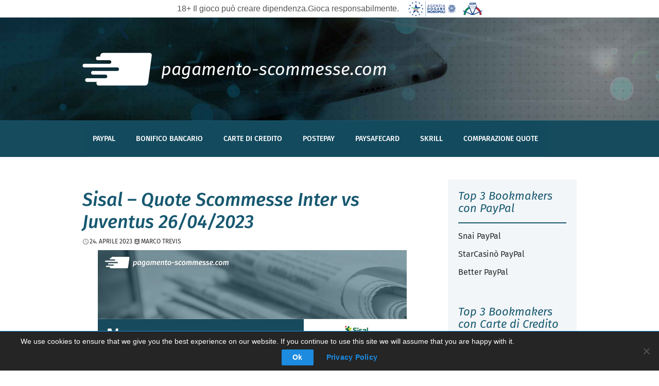

--- FILE ---
content_type: text/html; charset=UTF-8
request_url: https://www.pagamento-scommesse.com/notizie/sisal-scommesse-inter-juventus-26-04-2023/
body_size: 11268
content:
<!DOCTYPE html><html lang="it-IT"><head><meta charset="UTF-8" /><meta name="viewport" content="width=device-width, initial-scale=1" /><link rel="profile" href="https://gmpg.org/xfn/11" /><link rel="preload" href="https://www.pagamento-scommesse.com/wp-content/themes/sportwetteneinzahlung/assets/fonts/fira-sans-v7-latin-italic.woff2" as="font" type="font/woff2" crossorigin><link rel="preload" href="https://www.pagamento-scommesse.com/wp-content/themes/sportwetteneinzahlung/assets/fonts/fira-sans-v7-latin-regular.woff2" as="font" type="font/woff2" crossorigin><link rel="preload" href="https://www.pagamento-scommesse.com/wp-content/themes/sportwetteneinzahlung/assets/fonts/fira-sans-v7-latin-500italic.woff2" as="font" type="font/woff2" crossorigin><link rel="preload" href="https://www.pagamento-scommesse.com/wp-content/themes/sportwetteneinzahlung/assets/fonts/fira-sans-v16-latin-500.woff2" as="font" type="font/woff2" crossorigin><link rel="preload" href="https://www.pagamento-scommesse.com/wp-content/themes/sportwetteneinzahlung/assets/fonts/sportwetteneinzahlung_icons.woff" as="font" type="font/woff" crossorigin> <script>var disableStr = 'ga-disable-';
            window[disableStr] = false;
            if (isGaDisableCookieSet()) {
                window[disableStr] = true;
            } else {
            	var gaCheckAttempts = 50;
                window.gaCheckTimer = setInterval(function () {
	                --gaCheckAttempts;
                    if (typeof ga !== 'undefined' && ga.hasOwnProperty('getAll') && ga.getAll().length) {
	                    clearInterval(window.gaCheckTimer);
	                    var gaUA = ga.getAll()[0].get('trackingId');
                        if (gaUA && disableStr.indexOf('UA') === -1) {
                            disableStr += gaUA;
                        }
                    }
                    if (!gaCheckAttempts) {
	                    clearInterval(window.gaCheckTimer);
                    }
                }, 500);
            }
            function gaOptout() {
                if (disableStr.indexOf('UA') > -1) {
                    document.cookie = disableStr + '=true; expires=Thu, 31 Dec 2099 23:59:59 UTC; path=/';
                    window[disableStr] = true;
                }
            }
            function isGaDisableCookieSet() {
                return document.cookie.match(/(ga-disable)-(UA)-(\d+)-(\d)=true/gmi) !== null;
            }</script> <meta name='robots' content='index, follow, max-image-preview:large, max-snippet:-1, max-video-preview:-1' /><link media="all" href="https://www.pagamento-scommesse.com/wp-content/cache/autoptimize/22/css/autoptimize_5fcec1fae33c0dfd004c612559173006.css" rel="stylesheet"><title>Sisal - Inter vs Juventus 26/04/2023 scommesse Coppa Italia</title><meta name="description" content="con Sisal Matchpoint scopri le quote Inter-Juventus, semifinale di ritorno di Coppa Italia. Comparazione quote Coppa Italia!" /><link rel="canonical" href="https://www.pagamento-scommesse.com/notizie/sisal-scommesse-inter-juventus-26-04-2023/" /><meta property="og:locale" content="it_IT" /><meta property="og:type" content="article" /><meta property="og:title" content="Sisal - Inter vs Juventus 26/04/2023 scommesse Coppa Italia" /><meta property="og:description" content="con Sisal Matchpoint scopri le quote Inter-Juventus, semifinale di ritorno di Coppa Italia. Comparazione quote Coppa Italia!" /><meta property="og:url" content="https://www.pagamento-scommesse.com/notizie/sisal-scommesse-inter-juventus-26-04-2023/" /><meta property="og:site_name" content="pagamento-scommesse.com" /><meta property="article:published_time" content="2023-04-24T10:53:10+00:00" /><meta property="og:image" content="https://www.pagamento-scommesse.com/wp-content/uploads/sites/22/2020/11/sisal-matchpoint-news-pagamento.jpg" /><meta name="author" content="Marco Trevis" /><meta name="twitter:card" content="summary_large_image" /> <script type="application/ld+json" class="yoast-schema-graph">{"@context":"https://schema.org","@graph":[{"@type":"Article","@id":"https://www.pagamento-scommesse.com/notizie/sisal-scommesse-inter-juventus-26-04-2023/#article","isPartOf":{"@id":"https://www.pagamento-scommesse.com/notizie/sisal-scommesse-inter-juventus-26-04-2023/"},"author":{"name":"Marco Trevis","@id":"https://www.pagamento-scommesse.com/#/schema/person/9cd69cc123fad44fdd09a84d81600c14"},"headline":"Sisal &#8211; Quote Scommesse Inter vs Juventus 26/04/2023","datePublished":"2023-04-24T10:53:10+00:00","mainEntityOfPage":{"@id":"https://www.pagamento-scommesse.com/notizie/sisal-scommesse-inter-juventus-26-04-2023/"},"wordCount":431,"publisher":{"@id":"https://www.pagamento-scommesse.com/#organization"},"image":{"@id":"https://www.pagamento-scommesse.com/notizie/sisal-scommesse-inter-juventus-26-04-2023/#primaryimage"},"thumbnailUrl":"https://www.pagamento-scommesse.com/wp-content/uploads/sites/22/2020/11/sisal-matchpoint-news-pagamento.jpg","articleSection":["Notizie"],"inLanguage":"it-IT"},{"@type":"WebPage","@id":"https://www.pagamento-scommesse.com/notizie/sisal-scommesse-inter-juventus-26-04-2023/","url":"https://www.pagamento-scommesse.com/notizie/sisal-scommesse-inter-juventus-26-04-2023/","name":"Sisal - Inter vs Juventus 26/04/2023 scommesse Coppa Italia","isPartOf":{"@id":"https://www.pagamento-scommesse.com/#website"},"primaryImageOfPage":{"@id":"https://www.pagamento-scommesse.com/notizie/sisal-scommesse-inter-juventus-26-04-2023/#primaryimage"},"image":{"@id":"https://www.pagamento-scommesse.com/notizie/sisal-scommesse-inter-juventus-26-04-2023/#primaryimage"},"thumbnailUrl":"https://www.pagamento-scommesse.com/wp-content/uploads/sites/22/2020/11/sisal-matchpoint-news-pagamento.jpg","datePublished":"2023-04-24T10:53:10+00:00","description":"con Sisal Matchpoint scopri le quote Inter-Juventus, semifinale di ritorno di Coppa Italia. Comparazione quote Coppa Italia!","breadcrumb":{"@id":"https://www.pagamento-scommesse.com/notizie/sisal-scommesse-inter-juventus-26-04-2023/#breadcrumb"},"inLanguage":"it-IT","potentialAction":[{"@type":"ReadAction","target":["https://www.pagamento-scommesse.com/notizie/sisal-scommesse-inter-juventus-26-04-2023/"]}]},{"@type":"ImageObject","inLanguage":"it-IT","@id":"https://www.pagamento-scommesse.com/notizie/sisal-scommesse-inter-juventus-26-04-2023/#primaryimage","url":"https://www.pagamento-scommesse.com/wp-content/uploads/sites/22/2020/11/sisal-matchpoint-news-pagamento.jpg","contentUrl":"https://www.pagamento-scommesse.com/wp-content/uploads/sites/22/2020/11/sisal-matchpoint-news-pagamento.jpg","width":600,"height":200,"caption":"sisal news"},{"@type":"BreadcrumbList","@id":"https://www.pagamento-scommesse.com/notizie/sisal-scommesse-inter-juventus-26-04-2023/#breadcrumb","itemListElement":[{"@type":"ListItem","position":1,"name":"Home","item":"https://www.pagamento-scommesse.com/"},{"@type":"ListItem","position":2,"name":"Sisal &#8211; Quote Scommesse Inter vs Juventus 26/04/2023"}]},{"@type":"WebSite","@id":"https://www.pagamento-scommesse.com/#website","url":"https://www.pagamento-scommesse.com/","name":"pagamento-scommesse.com","description":"","publisher":{"@id":"https://www.pagamento-scommesse.com/#organization"},"potentialAction":[{"@type":"SearchAction","target":{"@type":"EntryPoint","urlTemplate":"https://www.pagamento-scommesse.com/?s={search_term_string}"},"query-input":{"@type":"PropertyValueSpecification","valueRequired":true,"valueName":"search_term_string"}}],"inLanguage":"it-IT"},{"@type":"Organization","@id":"https://www.pagamento-scommesse.com/#organization","name":"pagamento-scommesse.com","url":"https://www.pagamento-scommesse.com/","logo":{"@type":"ImageObject","inLanguage":"it-IT","@id":"https://www.pagamento-scommesse.com/#/schema/logo/image/","url":"https://www.pagamento-scommesse.com/wp-content/uploads/sites/22/2020/08/icon-pagamentoscommesse-com.png","contentUrl":"https://www.pagamento-scommesse.com/wp-content/uploads/sites/22/2020/08/icon-pagamentoscommesse-com.png","width":180,"height":180,"caption":"pagamento-scommesse.com"},"image":{"@id":"https://www.pagamento-scommesse.com/#/schema/logo/image/"}},{"@type":"Person","@id":"https://www.pagamento-scommesse.com/#/schema/person/9cd69cc123fad44fdd09a84d81600c14","name":"Marco Trevis","image":{"@type":"ImageObject","inLanguage":"it-IT","@id":"https://www.pagamento-scommesse.com/#/schema/person/image/","url":"https://secure.gravatar.com/avatar/fe5186dfc8f0c4f62ae799f2f0b55a817b0da2144398e3568542821a597ec3f2?s=96&d=mm&r=g","contentUrl":"https://secure.gravatar.com/avatar/fe5186dfc8f0c4f62ae799f2f0b55a817b0da2144398e3568542821a597ec3f2?s=96&d=mm&r=g","caption":"Marco Trevis"},"description":"Marco Trevis gioca a calcio in categorie minori e ha la possibilità di approfondire questa sua passione scrivendo per pagamento scommesse. Inoltre i suoi studi in economia gli permettono di avere una forte motivazione nel rimanere sempre aggiornato sulle varie possibilità che il web mette a disposizione per quanto riguarda le transizioni economiche online.","url":"https://www.pagamento-scommesse.com/author/marco-trevis/"}]}</script> <link rel="alternate" type="application/rss+xml" title="pagamento-scommesse.com &raquo; Feed" href="https://www.pagamento-scommesse.com/feed/" /><link rel="alternate" type="application/rss+xml" title="pagamento-scommesse.com &raquo; Feed dei commenti" href="https://www.pagamento-scommesse.com/comments/feed/" /><link rel="alternate" title="oEmbed (JSON)" type="application/json+oembed" href="https://www.pagamento-scommesse.com/wp-json/oembed/1.0/embed?url=https%3A%2F%2Fwww.pagamento-scommesse.com%2Fnotizie%2Fsisal-scommesse-inter-juventus-26-04-2023%2F" /><link rel="alternate" title="oEmbed (XML)" type="text/xml+oembed" href="https://www.pagamento-scommesse.com/wp-json/oembed/1.0/embed?url=https%3A%2F%2Fwww.pagamento-scommesse.com%2Fnotizie%2Fsisal-scommesse-inter-juventus-26-04-2023%2F&#038;format=xml" />  <script src="//www.googletagmanager.com/gtag/js?id=G-RYYY87H4DC"  data-cfasync="false" data-wpfc-render="false" type="text/javascript" async></script> <script data-cfasync="false" data-wpfc-render="false" type="text/javascript">var mi_version = '9.11.1';
				var mi_track_user = true;
				var mi_no_track_reason = '';
								var MonsterInsightsDefaultLocations = {"page_location":"https:\/\/www.pagamento-scommesse.com\/notizie\/sisal-scommesse-inter-juventus-26-04-2023\/"};
								if ( typeof MonsterInsightsPrivacyGuardFilter === 'function' ) {
					var MonsterInsightsLocations = (typeof MonsterInsightsExcludeQuery === 'object') ? MonsterInsightsPrivacyGuardFilter( MonsterInsightsExcludeQuery ) : MonsterInsightsPrivacyGuardFilter( MonsterInsightsDefaultLocations );
				} else {
					var MonsterInsightsLocations = (typeof MonsterInsightsExcludeQuery === 'object') ? MonsterInsightsExcludeQuery : MonsterInsightsDefaultLocations;
				}

								var disableStrs = [
										'ga-disable-G-RYYY87H4DC',
									];

				/* Function to detect opted out users */
				function __gtagTrackerIsOptedOut() {
					for (var index = 0; index < disableStrs.length; index++) {
						if (document.cookie.indexOf(disableStrs[index] + '=true') > -1) {
							return true;
						}
					}

					return false;
				}

				/* Disable tracking if the opt-out cookie exists. */
				if (__gtagTrackerIsOptedOut()) {
					for (var index = 0; index < disableStrs.length; index++) {
						window[disableStrs[index]] = true;
					}
				}

				/* Opt-out function */
				function __gtagTrackerOptout() {
					for (var index = 0; index < disableStrs.length; index++) {
						document.cookie = disableStrs[index] + '=true; expires=Thu, 31 Dec 2099 23:59:59 UTC; path=/';
						window[disableStrs[index]] = true;
					}
				}

				if ('undefined' === typeof gaOptout) {
					function gaOptout() {
						__gtagTrackerOptout();
					}
				}
								window.dataLayer = window.dataLayer || [];

				window.MonsterInsightsDualTracker = {
					helpers: {},
					trackers: {},
				};
				if (mi_track_user) {
					function __gtagDataLayer() {
						dataLayer.push(arguments);
					}

					function __gtagTracker(type, name, parameters) {
						if (!parameters) {
							parameters = {};
						}

						if (parameters.send_to) {
							__gtagDataLayer.apply(null, arguments);
							return;
						}

						if (type === 'event') {
														parameters.send_to = monsterinsights_frontend.v4_id;
							var hookName = name;
							if (typeof parameters['event_category'] !== 'undefined') {
								hookName = parameters['event_category'] + ':' + name;
							}

							if (typeof MonsterInsightsDualTracker.trackers[hookName] !== 'undefined') {
								MonsterInsightsDualTracker.trackers[hookName](parameters);
							} else {
								__gtagDataLayer('event', name, parameters);
							}
							
						} else {
							__gtagDataLayer.apply(null, arguments);
						}
					}

					__gtagTracker('js', new Date());
					__gtagTracker('set', {
						'developer_id.dZGIzZG': true,
											});
					if ( MonsterInsightsLocations.page_location ) {
						__gtagTracker('set', MonsterInsightsLocations);
					}
										__gtagTracker('config', 'G-RYYY87H4DC', {"forceSSL":"true","anonymize_ip":"true","link_attribution":"true"} );
										window.gtag = __gtagTracker;										(function () {
						/* https://developers.google.com/analytics/devguides/collection/analyticsjs/ */
						/* ga and __gaTracker compatibility shim. */
						var noopfn = function () {
							return null;
						};
						var newtracker = function () {
							return new Tracker();
						};
						var Tracker = function () {
							return null;
						};
						var p = Tracker.prototype;
						p.get = noopfn;
						p.set = noopfn;
						p.send = function () {
							var args = Array.prototype.slice.call(arguments);
							args.unshift('send');
							__gaTracker.apply(null, args);
						};
						var __gaTracker = function () {
							var len = arguments.length;
							if (len === 0) {
								return;
							}
							var f = arguments[len - 1];
							if (typeof f !== 'object' || f === null || typeof f.hitCallback !== 'function') {
								if ('send' === arguments[0]) {
									var hitConverted, hitObject = false, action;
									if ('event' === arguments[1]) {
										if ('undefined' !== typeof arguments[3]) {
											hitObject = {
												'eventAction': arguments[3],
												'eventCategory': arguments[2],
												'eventLabel': arguments[4],
												'value': arguments[5] ? arguments[5] : 1,
											}
										}
									}
									if ('pageview' === arguments[1]) {
										if ('undefined' !== typeof arguments[2]) {
											hitObject = {
												'eventAction': 'page_view',
												'page_path': arguments[2],
											}
										}
									}
									if (typeof arguments[2] === 'object') {
										hitObject = arguments[2];
									}
									if (typeof arguments[5] === 'object') {
										Object.assign(hitObject, arguments[5]);
									}
									if ('undefined' !== typeof arguments[1].hitType) {
										hitObject = arguments[1];
										if ('pageview' === hitObject.hitType) {
											hitObject.eventAction = 'page_view';
										}
									}
									if (hitObject) {
										action = 'timing' === arguments[1].hitType ? 'timing_complete' : hitObject.eventAction;
										hitConverted = mapArgs(hitObject);
										__gtagTracker('event', action, hitConverted);
									}
								}
								return;
							}

							function mapArgs(args) {
								var arg, hit = {};
								var gaMap = {
									'eventCategory': 'event_category',
									'eventAction': 'event_action',
									'eventLabel': 'event_label',
									'eventValue': 'event_value',
									'nonInteraction': 'non_interaction',
									'timingCategory': 'event_category',
									'timingVar': 'name',
									'timingValue': 'value',
									'timingLabel': 'event_label',
									'page': 'page_path',
									'location': 'page_location',
									'title': 'page_title',
									'referrer' : 'page_referrer',
								};
								for (arg in args) {
																		if (!(!args.hasOwnProperty(arg) || !gaMap.hasOwnProperty(arg))) {
										hit[gaMap[arg]] = args[arg];
									} else {
										hit[arg] = args[arg];
									}
								}
								return hit;
							}

							try {
								f.hitCallback();
							} catch (ex) {
							}
						};
						__gaTracker.create = newtracker;
						__gaTracker.getByName = newtracker;
						__gaTracker.getAll = function () {
							return [];
						};
						__gaTracker.remove = noopfn;
						__gaTracker.loaded = true;
						window['__gaTracker'] = __gaTracker;
					})();
									} else {
										console.log("");
					(function () {
						function __gtagTracker() {
							return null;
						}

						window['__gtagTracker'] = __gtagTracker;
						window['gtag'] = __gtagTracker;
					})();
									}</script> <link rel='stylesheet' id='a3a3_lazy_load-css' href='//www.pagamento-scommesse.com/wp-content/uploads/sites/22/sass/a3_lazy_load.min.css?ver=1606831822' type='text/css' media='all' /> <script type="text/javascript" src="https://www.pagamento-scommesse.com/wp-includes/js/jquery/jquery.min.js?ver=3.7.1" id="jquery-core-js"></script> <script type="text/javascript" id="e2-legal-cookie-notice-js-extra">var cnAdditionalArgs = {"ajaxurl":"https://www.pagamento-scommesse.com/wp-admin/admin-ajax.php","accept":"Accept","accepted":"Accepted","deny":"Deny","denied":"Denied"};
//# sourceURL=e2-legal-cookie-notice-js-extra</script> <script data-cfasync="false" data-wpfc-render="false" type="text/javascript" id='monsterinsights-frontend-script-js-extra'>var monsterinsights_frontend = {"js_events_tracking":"true","download_extensions":"doc,pdf,ppt,zip,xls,docx,pptx,xlsx","inbound_paths":"[{\"path\":\"\\\/go\\\/\",\"label\":\"affiliate\"},{\"path\":\"\\\/recommend\\\/\",\"label\":\"affiliate\"}]","home_url":"https:\/\/www.pagamento-scommesse.com","hash_tracking":"false","v4_id":"G-RYYY87H4DC"};</script> <script type="text/javascript" id="cookie-notice-front-js-before">var cnArgs = {"ajaxUrl":"https:\/\/www.pagamento-scommesse.com\/wp-admin\/admin-ajax.php","nonce":"f17383193d","hideEffect":"fade","position":"bottom","onScroll":false,"onScrollOffset":100,"onClick":false,"cookieName":"cookie_notice_accepted","cookieTime":15811200,"cookieTimeRejected":2592000,"globalCookie":false,"redirection":false,"cache":false,"revokeCookies":false,"revokeCookiesOpt":"automatic"};

//# sourceURL=cookie-notice-front-js-before</script> <script type="text/javascript" id="jquery-lazyloadxt-js-extra">var a3_lazyload_params = {"apply_images":"","apply_videos":"1"};
//# sourceURL=jquery-lazyloadxt-js-extra</script> <script type="text/javascript" id="jquery-lazyloadxt-extend-js-extra">var a3_lazyload_extend_params = {"edgeY":"0","horizontal_container_classnames":""};
//# sourceURL=jquery-lazyloadxt-extend-js-extra</script> <link rel="https://api.w.org/" href="https://www.pagamento-scommesse.com/wp-json/" /><link rel="alternate" title="JSON" type="application/json" href="https://www.pagamento-scommesse.com/wp-json/wp/v2/posts/4270" /><link rel="EditURI" type="application/rsd+xml" title="RSD" href="https://www.pagamento-scommesse.com/xmlrpc.php?rsd" /><meta name="generator" content="WordPress 6.9" /><link rel='shortlink' href='https://www.pagamento-scommesse.com/?p=4270' /><link rel="amphtml" href="https://www.pagamento-scommesse.com/notizie/sisal-scommesse-inter-juventus-26-04-2023/amp/"><link rel="icon" href="https://www.pagamento-scommesse.com/wp-content/uploads/sites/22/2020/08/icon-pagamentoscommesse-com-150x150.png" sizes="32x32" /><link rel="icon" href="https://www.pagamento-scommesse.com/wp-content/uploads/sites/22/2020/08/icon-pagamentoscommesse-com.png" sizes="192x192" /><link rel="apple-touch-icon" href="https://www.pagamento-scommesse.com/wp-content/uploads/sites/22/2020/08/icon-pagamentoscommesse-com.png" /><meta name="msapplication-TileImage" content="https://www.pagamento-scommesse.com/wp-content/uploads/sites/22/2020/08/icon-pagamentoscommesse-com.png" /></head><body class="wp-singular post-template-default single single-post postid-4270 single-format-standard wp-embed-responsive wp-theme-sportwetteneinzahlung cookies-not-set singular image-filters-enabled"><div class="header-legal-copyright"><div class="textwidget custom-html-widget"><a href="https://www.adm.gov.it/portale/" class="header-copyright-link" rel="nofollow" target="_blank"><span><p>18+ Il gioco può creare dipendenza.</p><p>Gioca responsabilmente.</p> </span> </a></div></div><div id="page" class="site"> <a class="skip-link screen-reader-text" href="#content">Salta al contenuto</a><header id="masthead" class="site-header"><div class="site-branding-container"><div class="site-branding"><div class="site-logo"><a href="https://www.pagamento-scommesse.com/" rel="home"><span>pagamento-scommesse.com</span></a></div></div></div><div class="navigation-top"><div class="wrap"><nav id="site-navigation" class="main-navigation" role="navigation" aria-label="Top menu"> <button class="menu-toggle" aria-controls="top-menu" aria-expanded="false"></button><div class="menu-top-container"><ul id="top-menu" class="menu"><li id="menu-item-198" class="menu-item menu-item-type-post_type menu-item-object-page menu-item-198"><a href="https://www.pagamento-scommesse.com/paypal/">PayPal</a></li><li id="menu-item-195" class="menu-item menu-item-type-post_type menu-item-object-page menu-item-195"><a href="https://www.pagamento-scommesse.com/bonifico-bancario/">Bonifico Bancario</a></li><li id="menu-item-194" class="menu-item menu-item-type-post_type menu-item-object-page menu-item-194"><a href="https://www.pagamento-scommesse.com/carte-di-credito/">Carte di Credito</a></li><li id="menu-item-196" class="menu-item menu-item-type-post_type menu-item-object-page menu-item-196"><a href="https://www.pagamento-scommesse.com/postepay/">Postepay</a></li><li id="menu-item-197" class="menu-item menu-item-type-post_type menu-item-object-page menu-item-197"><a href="https://www.pagamento-scommesse.com/paysafecard/">Paysafecard</a></li><li id="menu-item-193" class="menu-item menu-item-type-post_type menu-item-object-page menu-item-193"><a href="https://www.pagamento-scommesse.com/skrill/">Skrill</a></li><li id="menu-item-440" class="menu-item menu-item-type-post_type menu-item-object-page menu-item-440"><a href="https://www.pagamento-scommesse.com/comparazione-quote-calcio/">Comparazione Quote</a></li></ul></div></nav></div></div></header><div id="content" class="site-content"><section id="primary" class="content-area"><main id="main" class="site-main"><article id="post-4270" class="post-4270 post type-post status-publish format-standard hentry category-notizie entry"><header class="entry-header"><h1 class="entry-title">Sisal &#8211; Quote Scommesse Inter vs Juventus 26/04/2023</h1><div class="entry-meta"><span class="posted-on">24. Aprile 2023</span> <span class="author">Marco Trevis</span></div></header><div class="entry-content"><div class="wp-block-image"><figure class="aligncenter size-full"><img fetchpriority="high" decoding="async" width="600" height="200" src="https://www.pagamento-scommesse.com/wp-content/uploads/sites/22/2020/11/sisal-matchpoint-news-pagamento.jpg" alt="sisal news" class="wp-image-618" srcset="https://www.pagamento-scommesse.com/wp-content/uploads/sites/22/2020/11/sisal-matchpoint-news-pagamento.jpg 600w, https://www.pagamento-scommesse.com/wp-content/uploads/sites/22/2020/11/sisal-matchpoint-news-pagamento-300x100.jpg 300w" sizes="(max-width: 600px) 100vw, 600px" /></figure></div><p>Stagione sempre con tantissimi eventi in programma e questa settimana c’è il ritorno delle semifinali di Coppa Italia. Dopo le tantissime polemiche della gara di andata, Inter e Juventus si affronteranno a San Siro per decidere la prima finalista della competizione. L’incontro tra le due formazioni è sempre pronto a regalarci tantissimo spettacolo e garantirci tante emozioni. Il match di andata si è concluso con tantissime polemiche e diversi squalificati sull’1 – 1. Dopo il vantaggio siglato da Cuadrado già verso il termine della partita, il goal su rigore di Lukaku, seguito dalla sua stessa espulsione, ha permesso ai nerazzurri di ottenere un pareggio pesantissimo. Si prospetta una gara molto accesa e le quote Sisal scommesse rendono l’incontro ancora più entusiasmante.</p><div class="cta_wrapper external-button txt-center"><div class="cta txt-center"><a href="/bookmaker/sisal.php" target="_blank" rel="nofollow">Quote Sisal Coppa Italia</a></div></div><h2 class="wp-block-heading">Quote Sisal Inter-Juventus semifinali di Coppa Italia</h2><p>Per poter sfruttare al meglio le offerte del sito di scommesse sarà necessario disporre di un account di gioco con la documentazione in regola. Una volta creato il nostro account di gioco dovremo ricaricarlo ma grazie al <strong><a href="https://www.pagamento-scommesse.com/sisal-deposito/">deposito Sisal</a></strong> le alternative sono molteplici e tra le preferite dagli utenti troviamo sicuramente <strong><a href="https://www.pagamento-scommesse.com/carte-di-credito/sisal/">Sisal carta di credito</a></strong>. Per ritirare le vincite ottenute nel corso delle nostre giocate potremo utilizzare i metodi garantiti dal <strong><a href="https://www.pagamento-scommesse.com/sisal-prelievo/">prelievo Sisal</a></strong>.</p><p>Le quote Sisal per gli esiti finali della partita vedono i padroni di casa favoriti per la vittoria finale. Il successo dei nerazzurri sembra essere legato anche al fattore casa. In caso di pareggio, infatti, si andrà ai tempi supplementari. La vittoria dell’Inter è quotata a 2.10, mentre la vittoria della Juventus è data a 3.75. Il pareggio al termine dei 90 minuti è quotato a 3.25.</p><figure class="wp-block-table"><table><tbody><tr><td class="has-text-align-center" data-align="center"><strong>Quote marcatori Sisal</strong></td><td class="has-text-align-center" data-align="center"><noscript><img decoding="async" width="94" height="33" class="wp-image-72" style="width: 94px" src="https://www.pagamento-scommesse.com/wp-content/uploads/sites/22/2020/09/sisal-logo.png" alt="sisal logo"></noscript><img decoding="async" width="94" height="33" class="lazyload wp-image-72" style="width: 94px" src='data:image/svg+xml,%3Csvg%20xmlns=%22http://www.w3.org/2000/svg%22%20viewBox=%220%200%2094%2033%22%3E%3C/svg%3E' data-src="https://www.pagamento-scommesse.com/wp-content/uploads/sites/22/2020/09/sisal-logo.png" alt="sisal logo"></td></tr><tr><td class="has-text-align-center" data-align="center">Lukaku</td><td class="has-text-align-center" data-align="center">2,55</td></tr><tr><td class="has-text-align-center" data-align="center">Martinez</td><td class="has-text-align-center" data-align="center">2,75</td></tr><tr><td class="has-text-align-center" data-align="center">Vlahovic</td><td class="has-text-align-center" data-align="center">3,25</td></tr><tr><td class="has-text-align-center" data-align="center">Di Maria</td><td class="has-text-align-center" data-align="center">3,75</td></tr></tbody></table></figure><div class="cta_wrapper external-button txt-center"><div class="cta txt-center"><a href="/bookmaker/sisal.php" target="_blank" rel="nofollow">Quote Marcatori Sisal</a></div></div><p>Per un incontro del genere, andiamo a vedere come funzionano le quote per le scommesse goal no goal. Se nel corso della partita entrambe le formazioni vanno a segno, la nostra scommessa risulterà vincente se punteremo sulla quota goal, data a 1.85. In caso contrario, la nostra scommessa sarà perdente e si realizza la quota no goal, data a 1.85.</p><p>In conclusione, vediamo alcune quote offerte per le scommesse risultato esatto. La vittoria dell’Inter per 2 – 1 che garantirebbe il passaggio del turno ai nerazzurri è data a 9.50. Il pareggio per 2 – 2 che porterebbe la gara ai tempi supplementari è data a 16.00.</p><p>Per maggiori informazioni sui siti di scommesse e sui metodi di pagamento messi a disposizione per i propri utenti, vieni a trovarci su <strong><a href="/">pagamento scommesse</a></strong>, dove potrai restare sempre aggiornato sulle ultime novità.</p></div><footer class="entry-footer"></footer><div class="author-block"><div class="author-block__head"> <span class="author-block__image"> <noscript><img loading="lazy" src="https://secure.gravatar.com/avatar/fe5186dfc8f0c4f62ae799f2f0b55a817b0da2144398e3568542821a597ec3f2?s=96&#038;d=mm&#038;r=g" class="author-block__user--img" alt="Marco Trevis"></noscript><img loading="lazy" src='data:image/svg+xml,%3Csvg%20xmlns=%22http://www.w3.org/2000/svg%22%20viewBox=%220%200%20210%20140%22%3E%3C/svg%3E' data-src="https://secure.gravatar.com/avatar/fe5186dfc8f0c4f62ae799f2f0b55a817b0da2144398e3568542821a597ec3f2?s=96&#038;d=mm&#038;r=g" class="lazyload author-block__user--img" alt="Marco Trevis"> </span> <span class="author-block__identity"><p class="author-block__author-name"> <a href="https://www.pagamento-scommesse.com/author/marco-trevis/"> Marco Trevis </a></p> </span> <span class="author-block__social-contact"> </span></div><div class="author-block__body"><p class="author-block__body-heading">Informazioni sull'autore</p><div class="author-block__body-content"><p>Marco Trevis gioca a calcio in categorie minori e ha la possibilità di approfondire questa sua passione scrivendo per pagamento scommesse. Inoltre i suoi studi in economia gli permettono di avere una forte motivazione nel rimanere sempre aggiornato sulle varie possibilità che il web mette a disposizione per quanto riguarda le transizioni economiche online.</p></div></div></div></article><nav class="navigation post-navigation" aria-label="Articoli"><h2 class="screen-reader-text">Navigazione articoli</h2><div class="nav-links"><div class="nav-previous"><a href="https://www.pagamento-scommesse.com/notizie/planetwin365-quote-manchester-city-arsenal-26-04-2023-scommesse-premier-league/" rel="prev"><span class="screen-reader-text">Articolo precedente</span><span aria-hidden="true" class="nav-subtitle">Precedente</span> <span class="nav-title"><span class="nav-title-icon-wrapper"></span>Planetwin365 &#8211; Quote scommesse Manchester City vs Arsenal 26/04/2023</span></a></div><div class="nav-next"><a href="https://www.pagamento-scommesse.com/notizie/quanto-guadagna-chi-vince-la-champions-quote-snai/" rel="next"><span class="screen-reader-text">Articolo successivo</span><span aria-hidden="true" class="nav-subtitle">Successivo</span> <span class="nav-title">Quanto guadagna chi vince la Champions? Scoprilo con l&#8217;aiuto delle quote vincente Snai<span class="nav-title-icon-wrapper"></span></span></a></div></div></nav></main></section><aside id="secondary" class="widget-area" role="complementary"><section id="nav_menu-2" class="widget widget_nav_menu"><div class="widget-title">Top 3 Bookmakers con PayPal</div><div class="menu-sidebar-paypal-container"><ul id="menu-sidebar-paypal" class="menu"><li id="menu-item-211" class="menu-item menu-item-type-post_type menu-item-object-page menu-item-211"><a href="https://www.pagamento-scommesse.com/paypal/snai/">Snai PayPal</a></li><li id="menu-item-2611" class="menu-item menu-item-type-post_type menu-item-object-page menu-item-2611"><a href="https://www.pagamento-scommesse.com/paypal/starcasino/">StarCasinò PayPal</a></li><li id="menu-item-3572" class="menu-item menu-item-type-post_type menu-item-object-page menu-item-3572"><a href="https://www.pagamento-scommesse.com/paypal/better/">Better PayPal</a></li></ul></div></section><section id="nav_menu-3" class="widget widget_nav_menu"><div class="widget-title">Top 3 Bookmakers con Carte di Credito</div><div class="menu-sidebar-bancario-container"><ul id="menu-sidebar-bancario" class="menu"><li id="menu-item-252" class="menu-item menu-item-type-post_type menu-item-object-page menu-item-252"><a href="https://www.pagamento-scommesse.com/carte-di-credito/sisal/">Sisal Carta di Credito</a></li><li id="menu-item-253" class="menu-item menu-item-type-post_type menu-item-object-page menu-item-253"><a href="https://www.pagamento-scommesse.com/carte-di-credito/eurobet/">Eurobet Carta di Credito</a></li><li id="menu-item-258" class="menu-item menu-item-type-post_type menu-item-object-page menu-item-258"><a href="https://www.pagamento-scommesse.com/carte-di-credito/snai/">Snai Carta di Credito</a></li></ul></div></section><section id="recent-posts-2" class="widget widget_recent_entries"><div class="widget-title">News</div><ul><li> <a href="https://www.pagamento-scommesse.com/notizie/betflag-roma-sampdoria/">Betflag &#8211; Roma vs Sampdoria 18/12/2024</a></li><li> <a href="https://www.pagamento-scommesse.com/notizie/bwin-quote-juve-cagliari/">Bwin &#8211; Juventus vs Cagliari 17/12/2024 Coppa Italia</a></li><li> <a href="https://www.pagamento-scommesse.com/notizie/eurobet-quote-atalanta-real-madrid/">Eurobet &#8211; Atalanta vs Real Madrid quote 10/12/2024 Champions League</a></li></ul></section><section id="text-2" class="widget widget_text"><div class="widget-title">Infos pagamento scommesse</div><div class="textwidget"><p><span style="font-size: 70%;">18+ | Gioca responsabilmente.<br /> Si applicano termini e condizioni dei bookmakers.</span></p><p><span style="font-size: 70%;">Prevenzione dipendenza patologica: <a href="https://www.gamblingtherapy.org/it/" target="_blank" rel="noopener nofollow">https://www.gamblingtherapy.org/it/</a></span></p><p><a href="/imprint/">Impresso</a><br /> <a href="/privacy-policy/">Informativa sulla protezione dei dati</a></p><link rel="manifest" href="/manifest.json"></div></section></aside></div><footer id="colophon" class="site-footer"><div class="wrap"><div class="footer-section footer-section-1"><div class="site-logo"> <a href="https://www.pagamento-scommesse.com/" rel="home"> <span>pagamento-scommesse.com</span> </a></div></div><div class="footer-section footer-section-2"><aside class="widget-area" role="complementary"><div class="widget-column footer-widget-1"><section id="nav_menu-4" class="widget widget_nav_menu"><div class="widget-title">I migliori bookmaker</div><div class="menu-footer-container"><ul id="menu-footer" class="menu"><li id="menu-item-214" class="menu-item menu-item-type-post_type menu-item-object-page menu-item-214"><a href="https://www.pagamento-scommesse.com/paypal/snai/">Snai PayPal</a></li><li id="menu-item-215" class="menu-item menu-item-type-post_type menu-item-object-page menu-item-215"><a href="https://www.pagamento-scommesse.com/paypal/sisal/">Sisal PayPal</a></li><li id="menu-item-216" class="menu-item menu-item-type-post_type menu-item-object-page menu-item-216"><a href="https://www.pagamento-scommesse.com/paypal/eurobet/">PayPal Eurobet</a></li></ul></div></section></div></aside></div><div class="footer-section footer-section-3"><div class="site-info"> <span> © 2017-2024 pagamento-scommesse.com </span></div></div></div><div class="footer-languages"><div class="menu-footer-menu-languages-container"><ul id="menu-footer-menu-languages" class="menu"><li id="menu-item-1290" class="english en-US menu-item menu-item-type-custom menu-item-object-custom menu-item-1290"><a href="https://www.depositinbettingsites.com/">depositinbettingsites.com 🌍</a></li><li id="menu-item-1291" class="english en-GB menu-item menu-item-type-custom menu-item-object-custom menu-item-1291"><a href="https://www.howtodeposit.in/">howtodeposit.in 🇮🇳</a></li><li id="menu-item-1292" class="italian it-IT menu-item menu-item-type-custom menu-item-object-custom menu-item-home menu-item-1292"><a href="https://www.pagamento-scommesse.com/">pagamento-scommesse.com 🇮🇹</a></li><li id="menu-item-1293" class="french fr-FR menu-item menu-item-type-custom menu-item-object-custom menu-item-1293"><a href="https://www.parissportifavec.com/">parissportifavec.com 🌍</a></li></ul></div></div></footer></div> <script type="speculationrules">{"prefetch":[{"source":"document","where":{"and":[{"href_matches":"/*"},{"not":{"href_matches":["/wp-*.php","/wp-admin/*","/wp-content/uploads/sites/22/*","/wp-content/*","/wp-content/plugins/*","/wp-content/themes/sportwetteneinzahlung/*","/*\\?(.+)"]}},{"not":{"selector_matches":"a[rel~=\"nofollow\"]"}},{"not":{"selector_matches":".no-prefetch, .no-prefetch a"}}]},"eagerness":"conservative"}]}</script> <noscript><style>.lazyload{display:none;}</style></noscript><script data-noptimize="1">window.lazySizesConfig=window.lazySizesConfig||{};window.lazySizesConfig.loadMode=1;</script><script async data-noptimize="1" src='https://www.pagamento-scommesse.com/wp-content/plugins/autoptimize/classes/external/js/lazysizes.min.js?ao_version=3.1.14'></script><script>var _smid ='ck2744bp2p85a48y'; (function(w, r, a, sm, s ) { w['SalesmanagoObject'] = r; w[r] = w[r] || function () {( w[r].q = w[r].q || [] ).push(arguments)}; sm = document.createElement('script'); sm.type = 'text/javascript'; sm.async = true; sm.src = a; s = document.getElementsByTagName('script')[0]; s.parentNode.insertBefore(sm, s); })(window, 'sm', 'https://e-2.salesmanago.com/static/sm.js');</script> <script src='https://e-2.salesmanago.com/dynamic/ck2744bp2p85a48y/popups.js'></script> <script>/(trident|msie)/i.test(navigator.userAgent)&&document.getElementById&&window.addEventListener&&window.addEventListener("hashchange",function(){var t,e=location.hash.substring(1);/^[A-z0-9_-]+$/.test(e)&&(t=document.getElementById(e))&&(/^(?:a|select|input|button|textarea)$/i.test(t.tagName)||(t.tabIndex=-1),t.focus())},!1);</script> <script id="wp-emoji-settings" type="application/json">{"baseUrl":"https://s.w.org/images/core/emoji/17.0.2/72x72/","ext":".png","svgUrl":"https://s.w.org/images/core/emoji/17.0.2/svg/","svgExt":".svg","source":{"concatemoji":"https://www.pagamento-scommesse.com/wp-includes/js/wp-emoji-release.min.js?ver=6.9"}}</script> <script type="module">/*! This file is auto-generated */
const a=JSON.parse(document.getElementById("wp-emoji-settings").textContent),o=(window._wpemojiSettings=a,"wpEmojiSettingsSupports"),s=["flag","emoji"];function i(e){try{var t={supportTests:e,timestamp:(new Date).valueOf()};sessionStorage.setItem(o,JSON.stringify(t))}catch(e){}}function c(e,t,n){e.clearRect(0,0,e.canvas.width,e.canvas.height),e.fillText(t,0,0);t=new Uint32Array(e.getImageData(0,0,e.canvas.width,e.canvas.height).data);e.clearRect(0,0,e.canvas.width,e.canvas.height),e.fillText(n,0,0);const a=new Uint32Array(e.getImageData(0,0,e.canvas.width,e.canvas.height).data);return t.every((e,t)=>e===a[t])}function p(e,t){e.clearRect(0,0,e.canvas.width,e.canvas.height),e.fillText(t,0,0);var n=e.getImageData(16,16,1,1);for(let e=0;e<n.data.length;e++)if(0!==n.data[e])return!1;return!0}function u(e,t,n,a){switch(t){case"flag":return n(e,"\ud83c\udff3\ufe0f\u200d\u26a7\ufe0f","\ud83c\udff3\ufe0f\u200b\u26a7\ufe0f")?!1:!n(e,"\ud83c\udde8\ud83c\uddf6","\ud83c\udde8\u200b\ud83c\uddf6")&&!n(e,"\ud83c\udff4\udb40\udc67\udb40\udc62\udb40\udc65\udb40\udc6e\udb40\udc67\udb40\udc7f","\ud83c\udff4\u200b\udb40\udc67\u200b\udb40\udc62\u200b\udb40\udc65\u200b\udb40\udc6e\u200b\udb40\udc67\u200b\udb40\udc7f");case"emoji":return!a(e,"\ud83e\u1fac8")}return!1}function f(e,t,n,a){let r;const o=(r="undefined"!=typeof WorkerGlobalScope&&self instanceof WorkerGlobalScope?new OffscreenCanvas(300,150):document.createElement("canvas")).getContext("2d",{willReadFrequently:!0}),s=(o.textBaseline="top",o.font="600 32px Arial",{});return e.forEach(e=>{s[e]=t(o,e,n,a)}),s}function r(e){var t=document.createElement("script");t.src=e,t.defer=!0,document.head.appendChild(t)}a.supports={everything:!0,everythingExceptFlag:!0},new Promise(t=>{let n=function(){try{var e=JSON.parse(sessionStorage.getItem(o));if("object"==typeof e&&"number"==typeof e.timestamp&&(new Date).valueOf()<e.timestamp+604800&&"object"==typeof e.supportTests)return e.supportTests}catch(e){}return null}();if(!n){if("undefined"!=typeof Worker&&"undefined"!=typeof OffscreenCanvas&&"undefined"!=typeof URL&&URL.createObjectURL&&"undefined"!=typeof Blob)try{var e="postMessage("+f.toString()+"("+[JSON.stringify(s),u.toString(),c.toString(),p.toString()].join(",")+"));",a=new Blob([e],{type:"text/javascript"});const r=new Worker(URL.createObjectURL(a),{name:"wpTestEmojiSupports"});return void(r.onmessage=e=>{i(n=e.data),r.terminate(),t(n)})}catch(e){}i(n=f(s,u,c,p))}t(n)}).then(e=>{for(const n in e)a.supports[n]=e[n],a.supports.everything=a.supports.everything&&a.supports[n],"flag"!==n&&(a.supports.everythingExceptFlag=a.supports.everythingExceptFlag&&a.supports[n]);var t;a.supports.everythingExceptFlag=a.supports.everythingExceptFlag&&!a.supports.flag,a.supports.everything||((t=a.source||{}).concatemoji?r(t.concatemoji):t.wpemoji&&t.twemoji&&(r(t.twemoji),r(t.wpemoji)))});
//# sourceURL=https://www.pagamento-scommesse.com/wp-includes/js/wp-emoji-loader.min.js</script> <div id="cookie-notice" role="dialog" class="cookie-notice-hidden cookie-revoke-hidden cn-position-bottom" aria-label="Cookie Notice" style="background-color: rgba(50,50,58,1);"><div class="cookie-notice-container" style="color: #fff"><span id="cn-notice-text" class="cn-text-container">We use cookies to ensure that we give you the best experience on our website. If you continue to use this site we will assume that you are happy with it.</span><span id="cn-notice-buttons" class="cn-buttons-container"><button id="cn-accept-cookie" data-cookie-set="accept" class="cn-set-cookie cn-button" aria-label="Ok" style="background-color: #00a99d">Ok</button><button data-link-url="https://www.pagamento-scommesse.com/privacy-policy/" data-link-target="_blank" id="cn-more-info" class="cn-more-info cn-button" aria-label="Privacy Policy" style="background-color: #00a99d">Privacy Policy</button></span><button type="button" id="cn-close-notice" data-cookie-set="accept" class="cn-close-icon" aria-label="Deny"></button></div></div>  <script defer src="https://www.pagamento-scommesse.com/wp-content/cache/autoptimize/22/js/autoptimize_003229597a4f2f69ca71cb06c541461b.js"></script></body></html>

--- FILE ---
content_type: text/css
request_url: https://www.pagamento-scommesse.com/wp-content/cache/autoptimize/22/css/autoptimize_5fcec1fae33c0dfd004c612559173006.css
body_size: 13947
content:
img:is([sizes=auto i],[sizes^="auto," i]){contain-intrinsic-size:3000px 1500px}
img.wp-smiley,img.emoji{display:inline !important;border:none !important;box-shadow:none !important;height:1em !important;width:1em !important;margin:0 .07em !important;vertical-align:-.1em !important;background:0 0 !important;padding:0 !important}
:root{--wp-block-synced-color:#7a00df;--wp-block-synced-color--rgb:122,0,223;--wp-bound-block-color:var(--wp-block-synced-color);--wp-editor-canvas-background:#ddd;--wp-admin-theme-color:#007cba;--wp-admin-theme-color--rgb:0,124,186;--wp-admin-theme-color-darker-10:#006ba1;--wp-admin-theme-color-darker-10--rgb:0,107,160.5;--wp-admin-theme-color-darker-20:#005a87;--wp-admin-theme-color-darker-20--rgb:0,90,135;--wp-admin-border-width-focus:2px}@media (min-resolution:192dpi){:root{--wp-admin-border-width-focus:1.5px}}.wp-element-button{cursor:pointer}:root .has-very-light-gray-background-color{background-color:#eee}:root .has-very-dark-gray-background-color{background-color:#313131}:root .has-very-light-gray-color{color:#eee}:root .has-very-dark-gray-color{color:#313131}:root .has-vivid-green-cyan-to-vivid-cyan-blue-gradient-background{background:linear-gradient(135deg,#00d084,#0693e3)}:root .has-purple-crush-gradient-background{background:linear-gradient(135deg,#34e2e4,#4721fb 50%,#ab1dfe)}:root .has-hazy-dawn-gradient-background{background:linear-gradient(135deg,#faaca8,#dad0ec)}:root .has-subdued-olive-gradient-background{background:linear-gradient(135deg,#fafae1,#67a671)}:root .has-atomic-cream-gradient-background{background:linear-gradient(135deg,#fdd79a,#004a59)}:root .has-nightshade-gradient-background{background:linear-gradient(135deg,#330968,#31cdcf)}:root .has-midnight-gradient-background{background:linear-gradient(135deg,#020381,#2874fc)}:root{--wp--preset--font-size--normal:16px;--wp--preset--font-size--huge:42px}.has-regular-font-size{font-size:1em}.has-larger-font-size{font-size:2.625em}.has-normal-font-size{font-size:var(--wp--preset--font-size--normal)}.has-huge-font-size{font-size:var(--wp--preset--font-size--huge)}.has-text-align-center{text-align:center}.has-text-align-left{text-align:left}.has-text-align-right{text-align:right}.has-fit-text{white-space:nowrap!important}#end-resizable-editor-section{display:none}.aligncenter{clear:both}.items-justified-left{justify-content:flex-start}.items-justified-center{justify-content:center}.items-justified-right{justify-content:flex-end}.items-justified-space-between{justify-content:space-between}.screen-reader-text{border:0;clip-path:inset(50%);height:1px;margin:-1px;overflow:hidden;padding:0;position:absolute;width:1px;word-wrap:normal!important}.screen-reader-text:focus{background-color:#ddd;clip-path:none;color:#444;display:block;font-size:1em;height:auto;left:5px;line-height:normal;padding:15px 23px 14px;text-decoration:none;top:5px;width:auto;z-index:100000}html :where(.has-border-color){border-style:solid}html :where([style*=border-top-color]){border-top-style:solid}html :where([style*=border-right-color]){border-right-style:solid}html :where([style*=border-bottom-color]){border-bottom-style:solid}html :where([style*=border-left-color]){border-left-style:solid}html :where([style*=border-width]){border-style:solid}html :where([style*=border-top-width]){border-top-style:solid}html :where([style*=border-right-width]){border-right-style:solid}html :where([style*=border-bottom-width]){border-bottom-style:solid}html :where([style*=border-left-width]){border-left-style:solid}html :where(img[class*=wp-image-]){height:auto;max-width:100%}:where(figure){margin:0 0 1em}html :where(.is-position-sticky){--wp-admin--admin-bar--position-offset:var(--wp-admin--admin-bar--height,0px)}@media screen and (max-width:600px){html :where(.is-position-sticky){--wp-admin--admin-bar--position-offset:0px}}
h1:where(.wp-block-heading).has-background,h2:where(.wp-block-heading).has-background,h3:where(.wp-block-heading).has-background,h4:where(.wp-block-heading).has-background,h5:where(.wp-block-heading).has-background,h6:where(.wp-block-heading).has-background{padding:1.25em 2.375em}h1.has-text-align-left[style*=writing-mode]:where([style*=vertical-lr]),h1.has-text-align-right[style*=writing-mode]:where([style*=vertical-rl]),h2.has-text-align-left[style*=writing-mode]:where([style*=vertical-lr]),h2.has-text-align-right[style*=writing-mode]:where([style*=vertical-rl]),h3.has-text-align-left[style*=writing-mode]:where([style*=vertical-lr]),h3.has-text-align-right[style*=writing-mode]:where([style*=vertical-rl]),h4.has-text-align-left[style*=writing-mode]:where([style*=vertical-lr]),h4.has-text-align-right[style*=writing-mode]:where([style*=vertical-rl]),h5.has-text-align-left[style*=writing-mode]:where([style*=vertical-lr]),h5.has-text-align-right[style*=writing-mode]:where([style*=vertical-rl]),h6.has-text-align-left[style*=writing-mode]:where([style*=vertical-lr]),h6.has-text-align-right[style*=writing-mode]:where([style*=vertical-rl]){rotate:180deg}
.wp-block-image>a,.wp-block-image>figure>a{display:inline-block}.wp-block-image img{box-sizing:border-box;height:auto;max-width:100%;vertical-align:bottom}@media not (prefers-reduced-motion){.wp-block-image img.hide{visibility:hidden}.wp-block-image img.show{animation:show-content-image .4s}}.wp-block-image[style*=border-radius] img,.wp-block-image[style*=border-radius]>a{border-radius:inherit}.wp-block-image.has-custom-border img{box-sizing:border-box}.wp-block-image.aligncenter{text-align:center}.wp-block-image.alignfull>a,.wp-block-image.alignwide>a{width:100%}.wp-block-image.alignfull img,.wp-block-image.alignwide img{height:auto;width:100%}.wp-block-image .aligncenter,.wp-block-image .alignleft,.wp-block-image .alignright,.wp-block-image.aligncenter,.wp-block-image.alignleft,.wp-block-image.alignright{display:table}.wp-block-image .aligncenter>figcaption,.wp-block-image .alignleft>figcaption,.wp-block-image .alignright>figcaption,.wp-block-image.aligncenter>figcaption,.wp-block-image.alignleft>figcaption,.wp-block-image.alignright>figcaption{caption-side:bottom;display:table-caption}.wp-block-image .alignleft{float:left;margin:.5em 1em .5em 0}.wp-block-image .alignright{float:right;margin:.5em 0 .5em 1em}.wp-block-image .aligncenter{margin-left:auto;margin-right:auto}.wp-block-image :where(figcaption){margin-bottom:1em;margin-top:.5em}.wp-block-image.is-style-circle-mask img{border-radius:9999px}@supports ((-webkit-mask-image:none) or (mask-image:none)) or (-webkit-mask-image:none){.wp-block-image.is-style-circle-mask img{border-radius:0;-webkit-mask-image:url('data:image/svg+xml;utf8,<svg viewBox="0 0 100 100" xmlns="http://www.w3.org/2000/svg"><circle cx="50" cy="50" r="50"/></svg>');mask-image:url('data:image/svg+xml;utf8,<svg viewBox="0 0 100 100" xmlns="http://www.w3.org/2000/svg"><circle cx="50" cy="50" r="50"/></svg>');mask-mode:alpha;-webkit-mask-position:center;mask-position:center;-webkit-mask-repeat:no-repeat;mask-repeat:no-repeat;-webkit-mask-size:contain;mask-size:contain}}:root :where(.wp-block-image.is-style-rounded img,.wp-block-image .is-style-rounded img){border-radius:9999px}.wp-block-image figure{margin:0}.wp-lightbox-container{display:flex;flex-direction:column;position:relative}.wp-lightbox-container img{cursor:zoom-in}.wp-lightbox-container img:hover+button{opacity:1}.wp-lightbox-container button{align-items:center;backdrop-filter:blur(16px) saturate(180%);background-color:#5a5a5a40;border:none;border-radius:4px;cursor:zoom-in;display:flex;height:20px;justify-content:center;opacity:0;padding:0;position:absolute;right:16px;text-align:center;top:16px;width:20px;z-index:100}@media not (prefers-reduced-motion){.wp-lightbox-container button{transition:opacity .2s ease}}.wp-lightbox-container button:focus-visible{outline:3px auto #5a5a5a40;outline:3px auto -webkit-focus-ring-color;outline-offset:3px}.wp-lightbox-container button:hover{cursor:pointer;opacity:1}.wp-lightbox-container button:focus{opacity:1}.wp-lightbox-container button:focus,.wp-lightbox-container button:hover,.wp-lightbox-container button:not(:hover):not(:active):not(.has-background){background-color:#5a5a5a40;border:none}.wp-lightbox-overlay{box-sizing:border-box;cursor:zoom-out;height:100vh;left:0;overflow:hidden;position:fixed;top:0;visibility:hidden;width:100%;z-index:100000}.wp-lightbox-overlay .close-button{align-items:center;cursor:pointer;display:flex;justify-content:center;min-height:40px;min-width:40px;padding:0;position:absolute;right:calc(env(safe-area-inset-right) + 16px);top:calc(env(safe-area-inset-top) + 16px);z-index:5000000}.wp-lightbox-overlay .close-button:focus,.wp-lightbox-overlay .close-button:hover,.wp-lightbox-overlay .close-button:not(:hover):not(:active):not(.has-background){background:0 0;border:none}.wp-lightbox-overlay .lightbox-image-container{height:var(--wp--lightbox-container-height);left:50%;overflow:hidden;position:absolute;top:50%;transform:translate(-50%,-50%);transform-origin:top left;width:var(--wp--lightbox-container-width);z-index:9999999999}.wp-lightbox-overlay .wp-block-image{align-items:center;box-sizing:border-box;display:flex;height:100%;justify-content:center;margin:0;position:relative;transform-origin:0 0;width:100%;z-index:3000000}.wp-lightbox-overlay .wp-block-image img{height:var(--wp--lightbox-image-height);min-height:var(--wp--lightbox-image-height);min-width:var(--wp--lightbox-image-width);width:var(--wp--lightbox-image-width)}.wp-lightbox-overlay .wp-block-image figcaption{display:none}.wp-lightbox-overlay button{background:0 0;border:none}.wp-lightbox-overlay .scrim{background-color:#fff;height:100%;opacity:.9;position:absolute;width:100%;z-index:2000000}.wp-lightbox-overlay.active{visibility:visible}@media not (prefers-reduced-motion){.wp-lightbox-overlay.active{animation:turn-on-visibility .25s both}.wp-lightbox-overlay.active img{animation:turn-on-visibility .35s both}.wp-lightbox-overlay.show-closing-animation:not(.active){animation:turn-off-visibility .35s both}.wp-lightbox-overlay.show-closing-animation:not(.active) img{animation:turn-off-visibility .25s both}.wp-lightbox-overlay.zoom.active{animation:none;opacity:1;visibility:visible}.wp-lightbox-overlay.zoom.active .lightbox-image-container{animation:lightbox-zoom-in .4s}.wp-lightbox-overlay.zoom.active .lightbox-image-container img{animation:none}.wp-lightbox-overlay.zoom.active .scrim{animation:turn-on-visibility .4s forwards}.wp-lightbox-overlay.zoom.show-closing-animation:not(.active){animation:none}.wp-lightbox-overlay.zoom.show-closing-animation:not(.active) .lightbox-image-container{animation:lightbox-zoom-out .4s}.wp-lightbox-overlay.zoom.show-closing-animation:not(.active) .lightbox-image-container img{animation:none}.wp-lightbox-overlay.zoom.show-closing-animation:not(.active) .scrim{animation:turn-off-visibility .4s forwards}}@keyframes show-content-image{0%{visibility:hidden}99%{visibility:hidden}to{visibility:visible}}@keyframes turn-on-visibility{0%{opacity:0}to{opacity:1}}@keyframes turn-off-visibility{0%{opacity:1;visibility:visible}99%{opacity:0;visibility:visible}to{opacity:0;visibility:hidden}}@keyframes lightbox-zoom-in{0%{transform:translate(calc((-100vw + var(--wp--lightbox-scrollbar-width))/2 + var(--wp--lightbox-initial-left-position)),calc(-50vh + var(--wp--lightbox-initial-top-position))) scale(var(--wp--lightbox-scale))}to{transform:translate(-50%,-50%) scale(1)}}@keyframes lightbox-zoom-out{0%{transform:translate(-50%,-50%) scale(1);visibility:visible}99%{visibility:visible}to{transform:translate(calc((-100vw + var(--wp--lightbox-scrollbar-width))/2 + var(--wp--lightbox-initial-left-position)),calc(-50vh + var(--wp--lightbox-initial-top-position))) scale(var(--wp--lightbox-scale));visibility:hidden}}
:root :where(.wp-block-image figcaption){color:#555;font-size:13px;text-align:center}.is-dark-theme :root :where(.wp-block-image figcaption){color:#ffffffa6}.wp-block-image{margin:0 0 1em}
.is-small-text{font-size:.875em}.is-regular-text{font-size:1em}.is-large-text{font-size:2.25em}.is-larger-text{font-size:3em}.has-drop-cap:not(:focus):first-letter {float:left;font-size:8.4em;font-style:normal;font-weight:100;line-height:.68;margin:.05em .1em 0 0;text-transform:uppercase}body.rtl .has-drop-cap:not(:focus):first-letter {float:none;margin-left:.1em}p.has-drop-cap.has-background{overflow:hidden}:root :where(p.has-background){padding:1.25em 2.375em}:where(p.has-text-color:not(.has-link-color)) a{color:inherit}p.has-text-align-left[style*="writing-mode:vertical-lr"],p.has-text-align-right[style*="writing-mode:vertical-rl"]{rotate:180deg}
.wp-block-table{overflow-x:auto}.wp-block-table table{border-collapse:collapse;width:100%}.wp-block-table thead{border-bottom:3px solid}.wp-block-table tfoot{border-top:3px solid}.wp-block-table td,.wp-block-table th{border:1px solid;padding:.5em}.wp-block-table .has-fixed-layout{table-layout:fixed;width:100%}.wp-block-table .has-fixed-layout td,.wp-block-table .has-fixed-layout th{word-break:break-word}.wp-block-table.aligncenter,.wp-block-table.alignleft,.wp-block-table.alignright{display:table;width:auto}.wp-block-table.aligncenter td,.wp-block-table.aligncenter th,.wp-block-table.alignleft td,.wp-block-table.alignleft th,.wp-block-table.alignright td,.wp-block-table.alignright th{word-break:break-word}.wp-block-table .has-subtle-light-gray-background-color{background-color:#f3f4f5}.wp-block-table .has-subtle-pale-green-background-color{background-color:#e9fbe5}.wp-block-table .has-subtle-pale-blue-background-color{background-color:#e7f5fe}.wp-block-table .has-subtle-pale-pink-background-color{background-color:#fcf0ef}.wp-block-table.is-style-stripes{background-color:initial;border-collapse:inherit;border-spacing:0}.wp-block-table.is-style-stripes tbody tr:nth-child(odd){background-color:#f0f0f0}.wp-block-table.is-style-stripes.has-subtle-light-gray-background-color tbody tr:nth-child(odd){background-color:#f3f4f5}.wp-block-table.is-style-stripes.has-subtle-pale-green-background-color tbody tr:nth-child(odd){background-color:#e9fbe5}.wp-block-table.is-style-stripes.has-subtle-pale-blue-background-color tbody tr:nth-child(odd){background-color:#e7f5fe}.wp-block-table.is-style-stripes.has-subtle-pale-pink-background-color tbody tr:nth-child(odd){background-color:#fcf0ef}.wp-block-table.is-style-stripes td,.wp-block-table.is-style-stripes th{border-color:#0000}.wp-block-table.is-style-stripes{border-bottom:1px solid #f0f0f0}.wp-block-table .has-border-color td,.wp-block-table .has-border-color th,.wp-block-table .has-border-color tr,.wp-block-table .has-border-color>*{border-color:inherit}.wp-block-table table[style*=border-top-color] tr:first-child,.wp-block-table table[style*=border-top-color] tr:first-child td,.wp-block-table table[style*=border-top-color] tr:first-child th,.wp-block-table table[style*=border-top-color]>*,.wp-block-table table[style*=border-top-color]>* td,.wp-block-table table[style*=border-top-color]>* th{border-top-color:inherit}.wp-block-table table[style*=border-top-color] tr:not(:first-child){border-top-color:initial}.wp-block-table table[style*=border-right-color] td:last-child,.wp-block-table table[style*=border-right-color] th,.wp-block-table table[style*=border-right-color] tr,.wp-block-table table[style*=border-right-color]>*{border-right-color:inherit}.wp-block-table table[style*=border-bottom-color] tr:last-child,.wp-block-table table[style*=border-bottom-color] tr:last-child td,.wp-block-table table[style*=border-bottom-color] tr:last-child th,.wp-block-table table[style*=border-bottom-color]>*,.wp-block-table table[style*=border-bottom-color]>* td,.wp-block-table table[style*=border-bottom-color]>* th{border-bottom-color:inherit}.wp-block-table table[style*=border-bottom-color] tr:not(:last-child){border-bottom-color:initial}.wp-block-table table[style*=border-left-color] td:first-child,.wp-block-table table[style*=border-left-color] th,.wp-block-table table[style*=border-left-color] tr,.wp-block-table table[style*=border-left-color]>*{border-left-color:inherit}.wp-block-table table[style*=border-style] td,.wp-block-table table[style*=border-style] th,.wp-block-table table[style*=border-style] tr,.wp-block-table table[style*=border-style]>*{border-style:inherit}.wp-block-table table[style*=border-width] td,.wp-block-table table[style*=border-width] th,.wp-block-table table[style*=border-width] tr,.wp-block-table table[style*=border-width]>*{border-style:inherit;border-width:inherit}
.wp-block-table{margin:0 0 1em}.wp-block-table td,.wp-block-table th{word-break:normal}.wp-block-table :where(figcaption){color:#555;font-size:13px;text-align:center}.is-dark-theme .wp-block-table :where(figcaption){color:#ffffffa6}
:root{--wp--preset--aspect-ratio--square:1;--wp--preset--aspect-ratio--4-3:4/3;--wp--preset--aspect-ratio--3-4:3/4;--wp--preset--aspect-ratio--3-2:3/2;--wp--preset--aspect-ratio--2-3:2/3;--wp--preset--aspect-ratio--16-9:16/9;--wp--preset--aspect-ratio--9-16:9/16;--wp--preset--color--black:#000;--wp--preset--color--cyan-bluish-gray:#abb8c3;--wp--preset--color--white:#fff;--wp--preset--color--pale-pink:#f78da7;--wp--preset--color--vivid-red:#cf2e2e;--wp--preset--color--luminous-vivid-orange:#ff6900;--wp--preset--color--luminous-vivid-amber:#fcb900;--wp--preset--color--light-green-cyan:#7bdcb5;--wp--preset--color--vivid-green-cyan:#00d084;--wp--preset--color--pale-cyan-blue:#8ed1fc;--wp--preset--color--vivid-cyan-blue:#0693e3;--wp--preset--color--vivid-purple:#9b51e0;--wp--preset--gradient--vivid-cyan-blue-to-vivid-purple:linear-gradient(135deg,#0693e3 0%,#9b51e0 100%);--wp--preset--gradient--light-green-cyan-to-vivid-green-cyan:linear-gradient(135deg,#7adcb4 0%,#00d082 100%);--wp--preset--gradient--luminous-vivid-amber-to-luminous-vivid-orange:linear-gradient(135deg,#fcb900 0%,#ff6900 100%);--wp--preset--gradient--luminous-vivid-orange-to-vivid-red:linear-gradient(135deg,#ff6900 0%,#cf2e2e 100%);--wp--preset--gradient--very-light-gray-to-cyan-bluish-gray:linear-gradient(135deg,#eee 0%,#a9b8c3 100%);--wp--preset--gradient--cool-to-warm-spectrum:linear-gradient(135deg,#4aeadc 0%,#9778d1 20%,#cf2aba 40%,#ee2c82 60%,#fb6962 80%,#fef84c 100%);--wp--preset--gradient--blush-light-purple:linear-gradient(135deg,#ffceec 0%,#9896f0 100%);--wp--preset--gradient--blush-bordeaux:linear-gradient(135deg,#fecda5 0%,#fe2d2d 50%,#6b003e 100%);--wp--preset--gradient--luminous-dusk:linear-gradient(135deg,#ffcb70 0%,#c751c0 50%,#4158d0 100%);--wp--preset--gradient--pale-ocean:linear-gradient(135deg,#fff5cb 0%,#b6e3d4 50%,#33a7b5 100%);--wp--preset--gradient--electric-grass:linear-gradient(135deg,#caf880 0%,#71ce7e 100%);--wp--preset--gradient--midnight:linear-gradient(135deg,#020381 0%,#2874fc 100%);--wp--preset--font-size--small:19.5px;--wp--preset--font-size--medium:20px;--wp--preset--font-size--large:36.5px;--wp--preset--font-size--x-large:42px;--wp--preset--font-size--normal:22px;--wp--preset--font-size--huge:49.5px;--wp--preset--spacing--20:.44rem;--wp--preset--spacing--30:.67rem;--wp--preset--spacing--40:1rem;--wp--preset--spacing--50:1.5rem;--wp--preset--spacing--60:2.25rem;--wp--preset--spacing--70:3.38rem;--wp--preset--spacing--80:5.06rem;--wp--preset--shadow--natural:6px 6px 9px rgba(0,0,0,.2);--wp--preset--shadow--deep:12px 12px 50px rgba(0,0,0,.4);--wp--preset--shadow--sharp:6px 6px 0px rgba(0,0,0,.2);--wp--preset--shadow--outlined:6px 6px 0px -3px #fff,6px 6px #000;--wp--preset--shadow--crisp:6px 6px 0px #000}:where(.is-layout-flex){gap:.5em}:where(.is-layout-grid){gap:.5em}body .is-layout-flex{display:flex}.is-layout-flex{flex-wrap:wrap;align-items:center}.is-layout-flex>:is(*,div){margin:0}body .is-layout-grid{display:grid}.is-layout-grid>:is(*,div){margin:0}:where(.wp-block-columns.is-layout-flex){gap:2em}:where(.wp-block-columns.is-layout-grid){gap:2em}:where(.wp-block-post-template.is-layout-flex){gap:1.25em}:where(.wp-block-post-template.is-layout-grid){gap:1.25em}.has-black-color{color:var(--wp--preset--color--black) !important}.has-cyan-bluish-gray-color{color:var(--wp--preset--color--cyan-bluish-gray) !important}.has-white-color{color:var(--wp--preset--color--white) !important}.has-pale-pink-color{color:var(--wp--preset--color--pale-pink) !important}.has-vivid-red-color{color:var(--wp--preset--color--vivid-red) !important}.has-luminous-vivid-orange-color{color:var(--wp--preset--color--luminous-vivid-orange) !important}.has-luminous-vivid-amber-color{color:var(--wp--preset--color--luminous-vivid-amber) !important}.has-light-green-cyan-color{color:var(--wp--preset--color--light-green-cyan) !important}.has-vivid-green-cyan-color{color:var(--wp--preset--color--vivid-green-cyan) !important}.has-pale-cyan-blue-color{color:var(--wp--preset--color--pale-cyan-blue) !important}.has-vivid-cyan-blue-color{color:var(--wp--preset--color--vivid-cyan-blue) !important}.has-vivid-purple-color{color:var(--wp--preset--color--vivid-purple) !important}.has-black-background-color{background-color:var(--wp--preset--color--black) !important}.has-cyan-bluish-gray-background-color{background-color:var(--wp--preset--color--cyan-bluish-gray) !important}.has-white-background-color{background-color:var(--wp--preset--color--white) !important}.has-pale-pink-background-color{background-color:var(--wp--preset--color--pale-pink) !important}.has-vivid-red-background-color{background-color:var(--wp--preset--color--vivid-red) !important}.has-luminous-vivid-orange-background-color{background-color:var(--wp--preset--color--luminous-vivid-orange) !important}.has-luminous-vivid-amber-background-color{background-color:var(--wp--preset--color--luminous-vivid-amber) !important}.has-light-green-cyan-background-color{background-color:var(--wp--preset--color--light-green-cyan) !important}.has-vivid-green-cyan-background-color{background-color:var(--wp--preset--color--vivid-green-cyan) !important}.has-pale-cyan-blue-background-color{background-color:var(--wp--preset--color--pale-cyan-blue) !important}.has-vivid-cyan-blue-background-color{background-color:var(--wp--preset--color--vivid-cyan-blue) !important}.has-vivid-purple-background-color{background-color:var(--wp--preset--color--vivid-purple) !important}.has-black-border-color{border-color:var(--wp--preset--color--black) !important}.has-cyan-bluish-gray-border-color{border-color:var(--wp--preset--color--cyan-bluish-gray) !important}.has-white-border-color{border-color:var(--wp--preset--color--white) !important}.has-pale-pink-border-color{border-color:var(--wp--preset--color--pale-pink) !important}.has-vivid-red-border-color{border-color:var(--wp--preset--color--vivid-red) !important}.has-luminous-vivid-orange-border-color{border-color:var(--wp--preset--color--luminous-vivid-orange) !important}.has-luminous-vivid-amber-border-color{border-color:var(--wp--preset--color--luminous-vivid-amber) !important}.has-light-green-cyan-border-color{border-color:var(--wp--preset--color--light-green-cyan) !important}.has-vivid-green-cyan-border-color{border-color:var(--wp--preset--color--vivid-green-cyan) !important}.has-pale-cyan-blue-border-color{border-color:var(--wp--preset--color--pale-cyan-blue) !important}.has-vivid-cyan-blue-border-color{border-color:var(--wp--preset--color--vivid-cyan-blue) !important}.has-vivid-purple-border-color{border-color:var(--wp--preset--color--vivid-purple) !important}.has-vivid-cyan-blue-to-vivid-purple-gradient-background{background:var(--wp--preset--gradient--vivid-cyan-blue-to-vivid-purple) !important}.has-light-green-cyan-to-vivid-green-cyan-gradient-background{background:var(--wp--preset--gradient--light-green-cyan-to-vivid-green-cyan) !important}.has-luminous-vivid-amber-to-luminous-vivid-orange-gradient-background{background:var(--wp--preset--gradient--luminous-vivid-amber-to-luminous-vivid-orange) !important}.has-luminous-vivid-orange-to-vivid-red-gradient-background{background:var(--wp--preset--gradient--luminous-vivid-orange-to-vivid-red) !important}.has-very-light-gray-to-cyan-bluish-gray-gradient-background{background:var(--wp--preset--gradient--very-light-gray-to-cyan-bluish-gray) !important}.has-cool-to-warm-spectrum-gradient-background{background:var(--wp--preset--gradient--cool-to-warm-spectrum) !important}.has-blush-light-purple-gradient-background{background:var(--wp--preset--gradient--blush-light-purple) !important}.has-blush-bordeaux-gradient-background{background:var(--wp--preset--gradient--blush-bordeaux) !important}.has-luminous-dusk-gradient-background{background:var(--wp--preset--gradient--luminous-dusk) !important}.has-pale-ocean-gradient-background{background:var(--wp--preset--gradient--pale-ocean) !important}.has-electric-grass-gradient-background{background:var(--wp--preset--gradient--electric-grass) !important}.has-midnight-gradient-background{background:var(--wp--preset--gradient--midnight) !important}.has-small-font-size{font-size:var(--wp--preset--font-size--small) !important}.has-medium-font-size{font-size:var(--wp--preset--font-size--medium) !important}.has-large-font-size{font-size:var(--wp--preset--font-size--large) !important}.has-x-large-font-size{font-size:var(--wp--preset--font-size--x-large) !important}
/*! This file is auto-generated */
.wp-block-button__link{color:#fff;background-color:#32373c;border-radius:9999px;box-shadow:none;text-decoration:none;padding:calc(.667em + 2px) calc(1.333em + 2px);font-size:1.125em}.wp-block-file__button{background:#32373c;color:#fff;text-decoration:none}
#cookie-notice{position:fixed;min-width:100%;height:auto;z-index:100000;font-size:13px;letter-spacing:0;line-height:20px;left:0;text-align:center;font-weight:normal;font-family:-apple-system,BlinkMacSystemFont,Arial,Roboto,"Helvetica Neue",sans-serif}#cookie-notice,#cookie-notice *{-webkit-box-sizing:border-box;-moz-box-sizing:border-box;box-sizing:border-box}#cookie-notice.cn-animated{-webkit-animation-duration:.5s!important;animation-duration:.5s!important;-webkit-animation-fill-mode:both;animation-fill-mode:both}#cookie-notice.cn-animated.cn-effect-none{-webkit-animation-duration:.001s!important;animation-duration:.001s!important}#cookie-notice .cookie-notice-container{display:block}#cookie-notice.cookie-notice-hidden .cookie-notice-container{display:none}#cookie-notice .cookie-revoke-container{display:block}#cookie-notice.cookie-revoke-hidden .cookie-revoke-container{display:none}.cn-position-top{top:0}.cn-position-bottom{bottom:0}.cookie-notice-container{padding:15px 30px;text-align:center;width:100%;z-index:2}.cookie-revoke-container{padding:15px 30px;width:100%;z-index:1}.cn-close-icon{position:absolute;right:15px;top:50%;margin:-10px 0 0 0;width:15px;height:15px;opacity:.5;padding:10px;border:none;outline:none;background:none;box-shadow:none;cursor:pointer}.cn-close-icon:focus,.cn-close-icon:focus-visible{outline:2px solid currentColor;outline-offset:3px}.cn-close-icon:hover{opacity:1}.cn-close-icon:before,.cn-close-icon:after{position:absolute;content:' ';height:15px;width:2px;top:3px;background-color:rgba(128,128,128,1)}.cn-close-icon:before{transform:rotate(45deg)}.cn-close-icon:after{transform:rotate(-45deg)}#cookie-notice .cn-revoke-cookie{margin:0}#cookie-notice .cn-button{margin:0 0 0 10px;display:inline-block}#cookie-notice .cn-button:not(.cn-button-custom){font-family:-apple-system,BlinkMacSystemFont,Arial,Roboto,"Helvetica Neue",sans-serif;font-weight:normal;font-size:13px;letter-spacing:.25px;line-height:20px;margin:0 0 0 10px;text-align:center;text-transform:none;display:inline-block;cursor:pointer;touch-action:manipulation;white-space:nowrap;outline:none;box-shadow:none;text-shadow:none;border:none;-webkit-border-radius:3px;-moz-border-radius:3px;border-radius:3px;text-decoration:none;padding:8.5px 10px;line-height:1;color:inherit}.cn-text-container{margin:0 0 6px 0}.cn-text-container,.cn-buttons-container{display:inline-block}#cookie-notice.cookie-notice-visible.cn-effect-none,#cookie-notice.cookie-revoke-visible.cn-effect-none{-webkit-animation-name:fadeIn;animation-name:fadeIn}#cookie-notice.cn-effect-none{-webkit-animation-name:fadeOut;animation-name:fadeOut}#cookie-notice.cookie-notice-visible.cn-effect-fade,#cookie-notice.cookie-revoke-visible.cn-effect-fade{-webkit-animation-name:fadeIn;animation-name:fadeIn}#cookie-notice.cn-effect-fade{-webkit-animation-name:fadeOut;animation-name:fadeOut}#cookie-notice.cookie-notice-visible.cn-effect-slide,#cookie-notice.cookie-revoke-visible.cn-effect-slide{-webkit-animation-name:slideInUp;animation-name:slideInUp}#cookie-notice.cn-effect-slide{-webkit-animation-name:slideOutDown;animation-name:slideOutDown}#cookie-notice.cookie-notice-visible.cn-position-top.cn-effect-slide,#cookie-notice.cookie-revoke-visible.cn-position-top.cn-effect-slide{-webkit-animation-name:slideInDown;animation-name:slideInDown}#cookie-notice.cn-position-top.cn-effect-slide{-webkit-animation-name:slideOutUp;animation-name:slideOutUp}@-webkit-keyframes fadeIn{from{opacity:0}to{opacity:1}}@keyframes fadeIn{from{opacity:0}to{opacity:1}}@-webkit-keyframes fadeOut{from{opacity:1}to{opacity:0}}@keyframes fadeOut{from{opacity:1}to{opacity:0}}@-webkit-keyframes slideInUp{from{-webkit-transform:translate3d(0,100%,0);transform:translate3d(0,100%,0);visibility:visible}to{-webkit-transform:translate3d(0,0,0);transform:translate3d(0,0,0)}}@keyframes slideInUp{from{-webkit-transform:translate3d(0,100%,0);transform:translate3d(0,100%,0);visibility:visible}to{-webkit-transform:translate3d(0,0,0);transform:translate3d(0,0,0)}}@-webkit-keyframes slideOutDown{from{-webkit-transform:translate3d(0,0,0);transform:translate3d(0,0,0)}to{visibility:hidden;-webkit-transform:translate3d(0,100%,0);transform:translate3d(0,100%,0)}}@keyframes slideOutDown{from{-webkit-transform:translate3d(0,0,0);transform:translate3d(0,0,0)}to{visibility:hidden;-webkit-transform:translate3d(0,100%,0);transform:translate3d(0,100%,0)}}@-webkit-keyframes slideInDown{from{-webkit-transform:translate3d(0,-100%,0);transform:translate3d(0,-100%,0);visibility:visible}to{-webkit-transform:translate3d(0,0,0);transform:translate3d(0,0,0)}}@keyframes slideInDown{from{-webkit-transform:translate3d(0,-100%,0);transform:translate3d(0,-100%,0);visibility:visible}to{-webkit-transform:translate3d(0,0,0);transform:translate3d(0,0,0)}}@-webkit-keyframes slideOutUp{from{-webkit-transform:translate3d(0,0,0);transform:translate3d(0,0,0)}to{visibility:hidden;-webkit-transform:translate3d(0,-100%,0);transform:translate3d(0,-100%,0)}}@keyframes slideOutUp{from{-webkit-transform:translate3d(0,0,0);transform:translate3d(0,0,0)}to{visibility:hidden;-webkit-transform:translate3d(0,-100%,0);transform:translate3d(0,-100%,0)}}@media all and (max-width:900px){.cookie-notice-container #cn-notice-text{display:block}.cookie-notice-container #cn-notice-buttons{display:block}#cookie-notice .cn-button{margin:0 5px 5px 5px}}@media all and (max-width:480px){.cookie-notice-container,.cookie-revoke-container{padding:15px 25px}}
@font-face{font-family:'icons';src:url([data-uri]);font-weight:400;font-style:normal;font-display:block}.author-block,.recent-posts__heading--author{--authotship__text--color:#1a1a1a;--authotship__primary--color:#205eff;--authotship__primary_hover--color:#1ba0fa;--authotship__secondary1--color:#f7f7f7;--authotship__secondary2--color:#e9e9e9;--authotship__secondary3--color:#e9e9e9;--authotship__title--font-family:'Encode Sans Condensed',sans-serif;--authotship__title--font-weight:400;--authotship__title--font-size:28px;--authotship__title--line-height:34px;--authotship__title_link--font-family:'Barlow',sans-serif;--authotship__title_link--font-weight:500;--authotship__title_link--font-size:18px;--authotship__title_link--line-height:22px;--authotship__sub_title--font-family:'Barlow',sans-serif;--authotship__sub_title--font-weight:500;--authotship__sub_title--font-size:18px;--authotship__sub_title--line-height:22px;--authotship__text--font-family:'Barlow',sans-serif;--authotship__text--font-weight:400;--authotship__text--font-size:14px;--authotship__text--line-height:20px}.author-block:not(.author-block--page){background-color:var(--authotship__secondary1--color);box-shadow:0 0 0 1px var(--authotship__secondary2--color);border-radius:7px;padding:15px}.author-block__social-icon{color:var(--authotship__primary--color);display:inline-block;font-family:"icons",sans-serif;font-size:20px;-webkit-font-smoothing:antialiased;font-style:normal;font-variant:normal;font-weight:400;line-height:1;margin-right:20px;-moz-osx-font-smoothing:grayscale;speak:never;text-transform:none}.author-block__social-icon:hover{color:var(--authotship__primary_hover--color)}.author-block__social-icon--twitter:before{content:"\e904";font-size:16px}.author-block__social-icon--youtube:before{content:"\e905";font-size:16px}.author-block__social-icon--link:before{content:"\e906"}.author-block__social-icon--linkedin:before{content:"\e903";font-size:18px}.author-block__social-icon--facebook:before{content:"\e902"}.author-block__social-icon--instagram:before{content:"\e900"}.author-block__social-icon--mail:before{content:"\e901"}.author-block__head{display:flex;flex-wrap:wrap;padding-bottom:15px;position:relative}.author-block__image{border-radius:3px;flex:0 0 16.7%;margin-right:15px;max-width:104px;min-width:80px}.author-block__image img{border-radius:3px;vertical-align:bottom;width:100%}.author-block__identity{display:flex;left:0;position:absolute;width:100%}.author-block__author-name{font-family:var(--authotship__title--font-family);font-size:var(--authotship__title--font-size);line-height:var(--authotship__title--line-height);font-weight:var(--authotship__title--font-weight);color:var(--authotship__text--color);margin-top:0}.author-block:not(.author-block--page) .author-block__author-name{font-size:inherit;line-height:inherit}.author-block__author-name a{font-family:var(--authotship__title_link--font-family);font-size:var(--authotship__title_link--font-size);line-height:var(--authotship__title_link--line-height);font-weight:var(--authotship__title_link--font-weight);color:var(--authotship__primary--color)}.author-block__author-name a:hover{text-decoration:underline;color:var(--authotship__primary_hover--color)}.author-block__identity:before{content:"";max-width:119px;min-width:95px;width:calc(16.7% + 15px)}.author-block__social-contact{display:flex;margin-top:auto;padding-top:17px}.author-block__body-heading{border-top:solid 1px var(--authotship__secondary2--color);font-family:var(--authotship__sub_title--font-family);font-size:var(--authotship__sub_title--font-size);line-height:var(--authotship__sub_title--line-height);font-weight:var(--authotship__sub_title--font-weight);color:var(--authotship__text--color);padding-top:15px;margin:0}.author-block__body-content{margin-bottom:0;margin-top:8px;font-family:var(--authotship__text--font-family);font-size:var(--authotship__text--font-size);line-height:var(--authotship__text--line-height);font-weight:var(--authotship__text--font-weight);color:var(--authotship__text--color)}.recent-posts__heading--author{font-family:var(--authotship__title--font-family);font-size:var(--authotship__title--font-size);line-height:var(--authotship__title--line-height);font-weight:var(--authotship__title--font-weight);color:var(--authotship__text--color);margin-top:30px;margin-bottom:20px}
#cookie-notice-button .button.bootstrap{font-family:sans-serif;display:inline-block;*display:inline;padding:4px 12px;margin-right:.3em;margin-bottom:0;*margin-left:.3em;line-height:20px;color:#333;text-align:center;text-shadow:0 1px 1px rgba(255,255,255,.75);font-style:normal;vertical-align:middle;cursor:pointer;color:#fff;text-shadow:0 -1px 0 rgba(0,0,0,.25);background-color:#006dcc;*background-color:#04c;background-image:-moz-linear-gradient(top,#08c,#04c);background-image:-webkit-gradient(linear,0 0,0 100%,from(#08c),to(#04c));background-image:-webkit-linear-gradient(top,#08c,#04c);background-image:-o-linear-gradient(top,#08c,#04c);background-image:linear-gradient(to bottom,#08c,#04c);background-repeat:repeat-x;border-style:solid;border-width:1px;border-color:#04c #04c #002a80;border-color:rgba(0,0,0,.1) rgba(0,0,0,.1) rgba(0,0,0,.25);box-shadow:0 1px 0 rgba(255,255,255,.2) inset,0 1px 2px rgba(0,0,0,.05);filter:progid:DXImageTransform.Microsoft.gradient(startColorstr='#ff0088cc',endColorstr='#ff0044cc',GradientType=0);filter:progid:DXImageTransform.Microsoft.gradient(enabled=false);padding:2px 10px;font-size:12px;text-decoration:none;-webkit-border-radius:3px;-moz-border-radius:3px;border-radius:3px;outline:none}#cookie-notice-button .button.bootstrap:hover{color:#fff;background-color:#04c;*background-color:#003bb3;background-position:0 -15px;-webkit-transition:background-position .1s linear;-moz-transition:background-position .1s linear;-o-transition:background-position .1s linear;transition:background-position .1s linear}#cookie-notice-button .button.bootstrap.disabled{color:#aaa;background-color:#777;*background-color:#444;background-image:-moz-linear-gradient(top,#777,#555);background-image:-webkit-gradient(linear,0 0,0 100%,from(#777),to(#555));background-image:-webkit-linear-gradient(top,#777,#555);background-image:-o-linear-gradient(top,#777,#555);background-image:linear-gradient(to bottom,#777,#555);pointer-events:none;cursor:default;text-decoration:none;color:#fff}#cookie-notice .cn-button{width:auto !important;margin-left:0 !important;font-weight:400}#cookie-notice .cn-button:last-child{margin-right:0 !important}#cookie-notice #cn-notice-text{display:block !important;margin-bottom:5px}
#privacy-policy .privacy-policy-listing{list-style-type:lower-alpha}#privacy-policy .privacy-policy-listing li{display:list-item}#privacy-policy .privacy-policy-listing li:before{content:""}#imprint i{font-style:italic}
html{font-family:sans-serif;line-height:1.15;-ms-text-size-adjust:100%;-webkit-text-size-adjust:100%}article,aside,footer,header,nav,section{display:block}html{font-family:'Fira Sans',sans-serif;font-size:16px;line-height:1.15;-ms-text-size-adjust:100%;-webkit-text-size-adjust:100%}body{color:#292929;font-family:'Fira Sans',sans-serif;font-weight:400;margin:0;padding:0}.wp-caption img[class*=wp-image-]{display:block;margin-left:auto;margin-right:auto}figure.wp-caption{padding-bottom:.5em}figure.wp-caption.alignleft{padding-right:1em}figure.wp-caption.alignright{padding-left:1em}.alignleft{display:inline;float:left;margin-right:1em}.alignright{display:inline;float:right;margin-left:1em}.aligncenter{clear:both;display:block;margin-left:auto;margin-right:auto}.txt-right{text-align:right}.txt-center{text-align:center}@font-face{font-display:swap;font-family:'Fira Sans';font-style:italic;font-weight:400;src:url(//www.pagamento-scommesse.com/wp-content/themes/sportwetteneinzahlung/assets/fonts/fira-sans-v7-latin-italic.eot);src:local('Fira Sans Italic'),local('FiraSans-Italic'),url(//www.pagamento-scommesse.com/wp-content/themes/sportwetteneinzahlung/assets/fonts/fira-sans-v7-latin-italic.eot?#iefix) format('embedded-opentype'),url(//www.pagamento-scommesse.com/wp-content/themes/sportwetteneinzahlung/assets/fonts/fira-sans-v7-latin-italic.woff2) format('woff2'),url(//www.pagamento-scommesse.com/wp-content/themes/sportwetteneinzahlung/assets/fonts/fira-sans-v7-latin-italic.woff) format('woff'),url(//www.pagamento-scommesse.com/wp-content/themes/sportwetteneinzahlung/assets/fonts/fira-sans-v7-latin-italic.ttf) format('truetype'),url(//www.pagamento-scommesse.com/wp-content/themes/sportwetteneinzahlung/assets/fonts/fira-sans-v7-latin-italic.svg#FiraSans) format('svg')}@font-face{font-display:swap;font-family:'Fira Sans';font-style:normal;font-weight:400;src:url(//www.pagamento-scommesse.com/wp-content/themes/sportwetteneinzahlung/assets/fonts/fira-sans-v7-latin-regular.eot);src:local('Fira Sans Regular'),local('FiraSans-Regular'),url(//www.pagamento-scommesse.com/wp-content/themes/sportwetteneinzahlung/assets/fonts/fira-sans-v7-latin-regular.eot?#iefix) format('embedded-opentype'),url(//www.pagamento-scommesse.com/wp-content/themes/sportwetteneinzahlung/assets/fonts/fira-sans-v7-latin-regular.woff2) format('woff2'),url(//www.pagamento-scommesse.com/wp-content/themes/sportwetteneinzahlung/assets/fonts/fira-sans-v7-latin-regular.woff) format('woff'),url(//www.pagamento-scommesse.com/wp-content/themes/sportwetteneinzahlung/assets/fonts/fira-sans-v7-latin-regular.ttf) format('truetype'),url(//www.pagamento-scommesse.com/wp-content/themes/sportwetteneinzahlung/assets/fonts/fira-sans-v7-latin-regular.svg#FiraSans) format('svg')}@font-face{font-display:swap;font-family:'Fira Sans';font-style:italic;font-weight:500;src:url(//www.pagamento-scommesse.com/wp-content/themes/sportwetteneinzahlung/assets/fonts/fira-sans-v7-latin-500italic.eot);src:local('Fira Sans Medium Italic'),local('FiraSans-MediumItalic'),url(//www.pagamento-scommesse.com/wp-content/themes/sportwetteneinzahlung/assets/fonts/fira-sans-v7-latin-500italic.eot?#iefix) format('embedded-opentype'),url(//www.pagamento-scommesse.com/wp-content/themes/sportwetteneinzahlung/assets/fonts/fira-sans-v7-latin-500italic.woff2) format('woff2'),url(//www.pagamento-scommesse.com/wp-content/themes/sportwetteneinzahlung/assets/fonts/fira-sans-v7-latin-500italic.woff) format('woff'),url(//www.pagamento-scommesse.com/wp-content/themes/sportwetteneinzahlung/assets/fonts/fira-sans-v7-latin-500italic.ttf) format('truetype'),url(//www.pagamento-scommesse.com/wp-content/themes/sportwetteneinzahlung/assets/fonts/fira-sans-v7-latin-500italic.svg#FiraSans) format('svg')}@font-face{font-display:swap;font-family:'sportwetteneinzahlung_icons';src:url(//www.pagamento-scommesse.com/wp-content/themes/sportwetteneinzahlung/assets/fonts/sportwetteneinzahlung_icons.eot?dik679);src:url(//www.pagamento-scommesse.com/wp-content/themes/sportwetteneinzahlung/assets/fonts/sportwetteneinzahlung_icons.eot?dik679#iefix) format('embedded-opentype'),url(//www.pagamento-scommesse.com/wp-content/themes/sportwetteneinzahlung/assets/fonts/sportwetteneinzahlung_icons.ttf?dik679) format('truetype'),url(//www.pagamento-scommesse.com/wp-content/themes/sportwetteneinzahlung/assets/fonts/sportwetteneinzahlung_icons.woff?dik679) format('woff'),url(//www.pagamento-scommesse.com/wp-content/themes/sportwetteneinzahlung/assets/fonts/sportwetteneinzahlung_icons.svg?dik679#sportwetteneinzahlung_icons) format('svg');font-weight:400;font-style:normal}@font-face{font-family:'Fira Sans';font-style:normal;font-weight:500;src:url(//www.pagamento-scommesse.com/wp-content/themes/sportwetteneinzahlung/assets/fonts/fira-sans-v16-latin-500.eot);src:local(''),url(//www.pagamento-scommesse.com/wp-content/themes/sportwetteneinzahlung/assets/fonts/fira-sans-v16-latin-500.eot?#iefix) format('embedded-opentype'),url(//www.pagamento-scommesse.com/wp-content/themes/sportwetteneinzahlung/assets/fonts/fira-sans-v16-latin-500.woff2) format('woff2'),url(//www.pagamento-scommesse.com/wp-content/themes/sportwetteneinzahlung/assets/fonts/fira-sans-v16-latin-500.woff) format('woff'),url(//www.pagamento-scommesse.com/wp-content/themes/sportwetteneinzahlung/assets/fonts/fira-sans-v16-latin-500.ttf) format('truetype'),url(//www.pagamento-scommesse.com/wp-content/themes/sportwetteneinzahlung/assets/fonts/fira-sans-v16-latin-500.svg#FiraSans) format('svg')}.nav-previous .nav-subtitle:before,.nav-next .nav-subtitle:after,.site-logo a:before,.icon-collapse:after,.menu-toggle:before,.menu-toggle.active:before,.entry-meta .author:before,.entry-meta .posted-on:before{font-family:'sportwetteneinzahlung_icons',serif !important;-webkit-font-smoothing:antialiased;font-style:normal;font-variant:normal;font-weight:400;line-height:1;-moz-osx-font-smoothing:grayscale;speak:none;text-transform:none}.site-logo a:before{content:"\e909"}.nav-previous .nav-subtitle:before{content:"\e907"}.nav-next .nav-subtitle:after{content:"\e905"}.icon-collapse:after{content:"\e903"}.icon-collapse.active:after{content:"\e904"}.menu-toggle:before{content:"\e90a"}.menu-toggle.active:before{content:"\e90b"}.entry-meta .posted-on:before{content:"\e902"}.entry-meta .author:before{content:"\e901"}.header-legal-copyright{background:#fff;font-family:Arial,"Helvetica Neue",Helvetica,sans-serif;position:relative;z-index:100}.header-legal-copyright .widget{margin-top:0}.header-legal-copyright a.header-copyright-link{display:block;padding:2px 10px;-webkit-transition:opacity .2s ease-out;transition:opacity .2s ease-out}.header-legal-copyright a.header-copyright-link:hover{opacity:.7;text-decoration:none}.header-legal-copyright{font-size:11px;line-height:12px;text-align:center}.header-legal-copyright a.header-copyright-link p{font-size:11px;line-height:12px;margin:0;padding:0}.header-legal-copyright a.header-copyright-link span{color:#555;display:inline-block;margin-right:5px;padding-bottom:2px}.header-legal-copyright a.header-copyright-link:after{background:url("/wp-content/themes/sportwetteneinzahlung/legal_logos_it.png") center center no-repeat;background-size:96px 20px;clear:both;content:'';display:block;height:20px;margin:0 auto;width:96px}@media only screen and (min-width:1030px){.header-legal-copyright a.header-copyright-link:after{background-size:144px 30px;display:inline-block;height:30px;vertical-align:middle;width:144px}.header-legal-copyright a.header-copyright-link span{font-size:16px;line-height:18px;margin-right:15px;padding-bottom:0;position:relative;vertical-align:middle}.header-legal-copyright a.header-copyright-link p{display:inline-block;font-size:16px}}a{color:#37b2de;text-decoration:none}a:hover{text-decoration:underline}button{background-color:transparent;border:none}table{border:1px solid #175870;border-collapse:collapse;border-spacing:0;width:100%}table th{background-color:#175870;color:#fff;line-height:1.2;padding:7px 5px}tr:nth-child(2n+2) td{background-color:rgba(23,88,112,.01)}td{border-bottom:1px solid #ddd;border-right:1px solid #ccc;line-height:1.1;padding:5px}tr:last-child td{border-bottom:1px solid #175870}td:first-child{border-left:1px solid #175870}td:last-child{border-right:1px solid #175870}h1,h2,h3,h4,h5{font-style:italic;margin-bottom:.5em;margin-top:1.7em}h1.entry-title,.error404 h1,.entry-header h2,.entry-header h3,.entry-header h4{margin-top:.5em}h1{color:#175870;font-size:30px;font-weight:500;line-height:1.2}h2,h3,h4,h5,h6{color:#292929;font-weight:400;line-height:1.2}h3,h4,h5,h6{text-transform:uppercase}h2{font-size:23px;font-weight:400}h3{font-size:16px}h4,h5,h6{font-size:17px}h2 a,h3 a,h4 a,h5 a{color:inherit}strong{font-weight:500}.entry-content{font-size:16px;line-height:1.5}.comments-area{display:none}blockquote{border-left:1px solid #333;font-size:.9em;margin:0;padding:5px 20px}img{height:auto;max-width:100% !important}iframe{border:none}table figure{margin:0}th,td{padding:5px;text-align:left}.wp-block-table td{border:1px solid;padding:5px;word-break:break-all}table.wp-block-table th{border:none}.screen-reader-text{display:none}.wp-caption-text{font-size:.85em;font-style:italic;line-height:1.3;opacity:.7}.wp-caption{margin:0;max-width:100% !important;padding:0}.updated{display:none}ul{list-style-position:inside;margin:0;padding:0}.site-content{padding:0 20px}.site-header{background-color:#a1a1a1;background-image:url(//www.pagamento-scommesse.com/wp-content/themes/sportwetteneinzahlung/assets/images/bg_img_m.jpg);background-position:right top;-webkit-background-size:cover;background-size:cover;height:100px;position:relative;width:100%}.site-header .site-logo{bottom:0;height:20px;left:15px;margin:auto;position:absolute;top:0}.site-logo a{color:#fff;font-size:14px;font-style:italic;font-weight:400}.site-logo a:hover{color:rgba(255,255,255,.8);text-decoration:none}.site-logo a span{display:inline-block;position:relative;top:-5px}.site-logo a:before{font-size:24px;margin-right:5px;position:relative}.menu-toggle{bottom:0;cursor:pointer;height:30px;margin:auto;padding:0;position:absolute;right:10px;top:0;width:30px}.menu-toggle:before{bottom:0;color:#fff;font-size:30px;height:30px;left:0;margin:auto;position:absolute;right:0;top:0;width:30px}.menu-toggle.active+div .menu{display:block}.site-header .menu{color:#fff;display:none;position:absolute;top:100%;width:100%;z-index:10}.site-header ul{list-style:none}.site-header ul li{background:linear-gradient(180deg,#134a5e 0%,#134a5e 100%);background-color:#134a5e}.site-header .menu a{border-bottom:1px solid #175870;color:#fff;display:block;font-size:1em;font-weight:500;line-height:1.4;padding:13px 35px;text-shadow:1px 1px 0 #134a5e;text-transform:uppercase}.site-header .menu a:hover{text-decoration:none}.site-header .menu .icon{display:none}.entry-meta{font-size:12px;line-height:1.15;position:relative;text-transform:uppercase;top:-10px}.active-collapse{position:relative}.icon-collapse{bottom:0;cursor:pointer;height:100%;left:0;position:absolute;right:0;top:0;width:100%}.icon-collapse:after{bottom:0;color:inherit;height:20px;margin:auto;position:absolute;right:10px;top:0;width:20px}.module-mobile-collapse{display:none}.module-mobile-collapse.active{display:block}.navigation:after{clear:both;content:'';display:block}.navigation{border-top:1px dotted rgba(0,0,0,.1);margin:30px 0 0}.nav-links>div{float:inherit;padding:10px 0;width:100%}.navigation a:hover{opacity:.8;text-decoration:none}.nav-subtitle{color:#555;font-size:.75em}.nav-title{display:block;font-size:1.2em}.icon.icon-search{fill:#175870;height:20px;position:relative;top:4px;width:20px}.entry-content table{width:100%}.entry-meta .posted-on:before,.entry-meta .author:before{color:#777;font-size:13px;margin-right:1px;position:relative;top:2px}.entry-meta .posted-on a{left:-2px;position:relative}#secondary.widget-area{background-color:rgba(23,88,112,.05);margin-bottom:20px;padding:20px}#secondary.widget-area .widget:nth-child(n+2){margin-top:50px}#secondary .widget-title{border-bottom:2px solid #175870;color:#175870 !important;font-size:22px;font-style:italic;line-height:1.1;margin-bottom:10px;padding-bottom:15px}.widget ul{list-style:none}#secondary .widget ul li{margin:5px 0}.widget ul a{color:#292929;display:block;font-size:16px;line-height:1.25;padding:5px 0;position:relative}.widget ul a:before,.widget ul a:after{background-color:#f04651;display:block;height:100%;position:absolute;width:20px}.widget ul a:hover:before,.widget ul a:hover:after{content:''}.widget ul a:before{left:-20px;top:0}.widget ul a:after{right:-20px;top:0}.widget ul a:hover{background-color:#f04651;color:#fff;text-decoration:none;text-shadow:1px 1px 0 0 #b3343c}.responsive-video-container{margin:20px auto;max-width:600px}.responsive-video{overflow:hidden;padding-top:56.25%;position:relative}.responsive-video iframe{border:0;height:100%;left:0;position:absolute;top:0;width:100%}.wp-embed-responsive .wp-block-embed.wp-embed-aspect-16-9 .wp-block-embed__wrapper:before{padding-top:0}@media screen and (min-width:41.6875em){.site-header{height:130px}.site-header .site-logo{height:36px}.site-header .site-logo a{font-size:30px}.site-header .site-logo a:before{font-size:36px}.menu-toggle{right:20px}.menu-toggle:before,.menu-toggle{font-size:40px;height:40px;width:40px}}.footer-section-2 .widget ul li a,.footer-section-2 .widget ul li a:before,.footer-section-2 .widget ul li a:after{background-color:transparent;border-bottom:1px solid #175870;content:''}.footer-section-2 .widget ul li a:hover,.footer-section-2 .widget ul li a:hover:before,.footer-section-2 .widget ul li a:hover:after{background-color:#2db1e0;color:#fff;text-shadow:1px 1px 0 #0c2e3b}.content-area{margin-bottom:20px}.cta_wrapper{margin-bottom:20px}.cta{display:inline-block}.cta a{background-color:#f04651;-webkit-border-radius:6px;border-radius:6px;-webkit-box-shadow:0 2px 0 0 #b3343c;box-shadow:0 2px 0 0 #b3343c;color:#fff;display:inline-block;font-size:20px;line-height:1.45em;padding:10px 30px 8px}.cta a:hover{background-color:#b3343c;-webkit-box-shadow:0 2px 0 0 #85262d;box-shadow:0 2px 0 0 #85262d;text-decoration:none}.navigation.pagination{padding:20px 0;text-align:right}.navigation .page-numbers{border:1px solid rgba(23,88,112,.6);border-radius:3px;min-width:15px;padding:5px 10px}.navigation .page-numbers.current{background-color:rgba(23,88,112,.1)}.next.page-numbers:after,.prev.page-numbers:after{font-size:14px;position:relative;top:1px}@media screen and (max-width:61.25em){.site-header .menu ul a{padding-left:45px}.site-header .menu li.current_page_item a,.site-header .menu a:hover{background-color:#2db1e0;text-shadow:1px 1px 0 #0c2e3b}}.site-header .menu li.current_page_item.menu-item-has-children li a{background:linear-gradient(180deg,#134a5e 0%,#134a5e 100%);background-color:#134a5e}.site-footer{background-color:#175870}.footer-section{background-color:#175870;color:#fff;padding:15px 20px 12px}.footer-section:after{clear:both;content:'';display:block}.footer-section .widget-title{display:none}.footer-section-2{background-color:#134a5e;padding:0 20px}.footer-section-2 .widget ul a{color:#fff;padding:15px 0;text-transform:uppercase}.footer-section-3 span{font-size:14px;font-weight:400;line-height:1.214}.footer-languages{padding:25px 50px 5px 20px;background:#134a5e}.footer-languages li{list-style:none;margin-bottom:20px}.footer-languages a{color:#fff;font-size:16px;line-height:19px}@media screen and (min-width:61.25em){h1{font-size:36px}h2{font-size:23px}h3{font-size:20px}h4,h5,h6{font-size:18px}.entry-content,.post-content{font-size:14px;line-height:1.4}.site-content{margin:115px auto 0;width:960px}.site-content:after{clear:both;content:'';display:block}#primary.content-area{float:left;width:660px}#secondary.widget-area{float:right;width:210px}.site-header{background-image:url(//www.pagamento-scommesse.com/wp-content/themes/sportwetteneinzahlung/assets/images/bg_img_d.jpg);height:200px}.site-header .site-logo{height:67px;left:0;margin:auto;max-width:960px;right:0}.site-header .site-logo a{font-size:34px}.site-header .site-logo a:before{font-size:64px;margin-right:15px}.site-header .site-logo a span{top:-15px}.menu-toggle{display:none}.main-navigation{background-color:#164a5d;border-top:1px solid #1b586f;color:#fff;position:absolute;top:100%;width:100%}.site-header .menu{display:block;margin:0 auto;max-width:960px;position:relative}.site-header ul li{display:inline-block;float:left;position:relative}.site-header ul.menu li ul{display:none;left:0;position:absolute;top:100%}.site-header ul.menu>li:hover ul{display:block}.site-header .menu>li>a{border-bottom:1px solid #175870;color:#fff;display:block;font-size:14px;font-weight:500;line-height:1.4;padding:25px 20px;text-shadow:1px 1px 0 #134a5e;text-transform:uppercase}.site-header .menu>li.current_page_item>a{background-color:inherit;color:#37b2de}.site-header .menu li.current-menu-item a,.site-header .menu .menu-item:hover>a{background-color:#37b2de;color:#fff}.site-header .menu .icon{display:none}.site-header .menu .sub-menu a{display:block;min-width:180px;padding-left:20px}.site-header .menu .sub-menu .sub-menu a{min-width:160px;padding-left:40px}.site-header .menu .sub-menu .sub-menu .sub-menu a{min-width:140px;padding-left:60px}.icon-collapse{display:none}.module-mobile-collapse{display:block}.nav-links>div{padding:15px 0;width:50%}.nav-links .nav-previous{float:left}.nav-links .nav-next{float:right;text-align:right}.site-footer{padding:0}.site-footer .wrap:after{clear:both;content:'';display:block}.footer-section{-webkit-box-sizing:border-box;box-sizing:border-box;float:left;padding:20px;width:33.3%}.footer-section .widget-title{display:block;font-weight:600;margin-bottom:5px;padding-bottom:10px;text-transform:uppercase}.footer-section-2 .widget ul a{font-size:14px;font-weight:400;line-height:.875;padding:10px 0;text-transform:none}.footer-section-2 .widget ul li a:before,.footer-section-2 .widget ul li a:after,.footer-section-2 .widget ul li a{border:transparent}.footer-section-2 .widget ul li a:hover,.footer-section-2 .widget ul li a:hover:before,.footer-section-2 .widget ul li a:hover:after{background-color:transparent;color:rgba(255,255,255,.6);text-shadow:none}.site-footer .site-logo a{font-size:18px}.site-footer .site-logo a:before{font-size:28px}.site-logo a span{top:-7px}.footer-languages{padding:20px 50px 10px;text-align:center}.footer-languages ul{max-width:800px;margin:0 auto}.footer-languages li{display:inline-block;margin-bottom:10px;margin-right:30px}.footer-languages a{font-size:14px;line-height:17px}}#cookie-notice{background:#252525!important;border-top:1px solid #1c8be0;bottom:0;display:block;z-index:100}#cookie-notice #cn-notice-text{color:#fff !important;display:block;font-family:'Lato',sans-serif !important;font-size:12px !important;font-weight:400;line-height:16px !important;margin:0 !important;padding:0 0 7px;text-align:left}.cn-button.bootstrap{display:inline-block !important;font-family:"Lato",sans-serif !important;text-shadow:none !important}#cookie-notice #cn-accept-cookie{background:#1c8be0 !important;border:0;border-radius:2px !important;box-shadow:none !important;color:#fff;float:none !important;font-size:12px !important;font-weight:700 !important;line-height:15px;margin:0 !important;padding:8px 9px !important;position:relative;text-align:center;transition:.2s}#cookie-notice #cn-more-info{background:0 0 !important;border:0;box-shadow:none;color:#1c8be0;font-size:12px;font-weight:700;left:0;line-height:15px;margin-left:13px !important;padding:0 !important;position:relative;text-shadow:none;transition:.2s}#cn-accept-cookie:hover{opacity:.7!important;transition:.2s}#cn-more-info:hover{text-decoration:underline}@media only screen and (min-width:980px){.cookie-notice-container{margin:0 !important;padding:10px 40px !important;width:auto !important}#cookie-notice #cn-notice-text{font-size:14px !important;line-height:18px !important}#cookie-notice #cn-accept-cookie{font-size:14px !important;line-height:17px;margin:0 !important;padding:7px 21px !important}#cookie-notice #cn-more-info{font-size:14px;line-height:17px;margin-left:25px !important;margin-right:0 !important;text-shadow:none}}.search-submit{border:none;background-color:transparent;background-image:url('[data-uri]');background-repeat:no-repeat;background-size:20px 20px;color:transparent;height:20px;margin:0 7px 0;width:22px}.site-content .author-block:not(.author-block--page){margin:20px 0}.site-content .author-block.author-block--page{margin-top:20px}@media screen and (min-width:61.25em){.site-content .author-block.author-block--page{margin-top:0}}.site-content .author-block .author-block__author-name{color:#175870;margin:0;font-style:italic}.site-content .author-block .author-block__author-name a:hover{text-decoration:none}.site-content .recent-posts__heading--author{color:#175870;font-style:italic;margin-top:15px;margin-bottom:10px}.author-block a:hover{opacity:1}.site-content .author-block__social-icon,.site-content .author-block__social-icon:hover{text-decoration:none}.author-block__body-content p:last-child{margin-bottom:0}.site-content .author-block,.site-content .recent-posts__heading--author{--authotship__text--color:#292929;--authotship__primary--color:#175870;--authotship__primary_hover--color:#37b2de;--authotship__secondary1--color:#f3f6f8;--authotship__secondary2--color:#d6dce1;--authotship__secondary3--color:#a0a9b1;--authotship__title--font-family:'Fira Sans',sans-serif;--authotship__title--font-weight:500;--authotship__title--font-size:30px;--authotship__title--line-height:36px;--authotship__title_link--font-family:'Fira Sans',sans-serif;--authotship__title_link--font-weight:500;--authotship__title_link--font-size:23px;--authotship__title_link--line-height:28px;--authotship__sub_title--font-family:'Fira Sans',sans-serif;--authotship__sub_title--font-weight:500;--authotship__sub_title--font-size:18px;--authotship__sub_title--line-height:22px;--authotship__text--font-family:'Fira Sans',sans-serif;--authotship__text--font-weight:400;--authotship__text--font-size:14px;--authotship__text--line-height:17px}
.lazy-hidden,.entry img.lazy-hidden,img.thumbnail.lazy-hidden{background-color:#fff;background-image:url(//www.pagamento-scommesse.com/wp-content/plugins/a3-lazy-load/assets/css/loading.gif);background-repeat:no-repeat;background-position:50% 50%}figure.wp-block-image img.lazy-hidden{min-width:150px}picture source[type="image/webp"]{display:block}